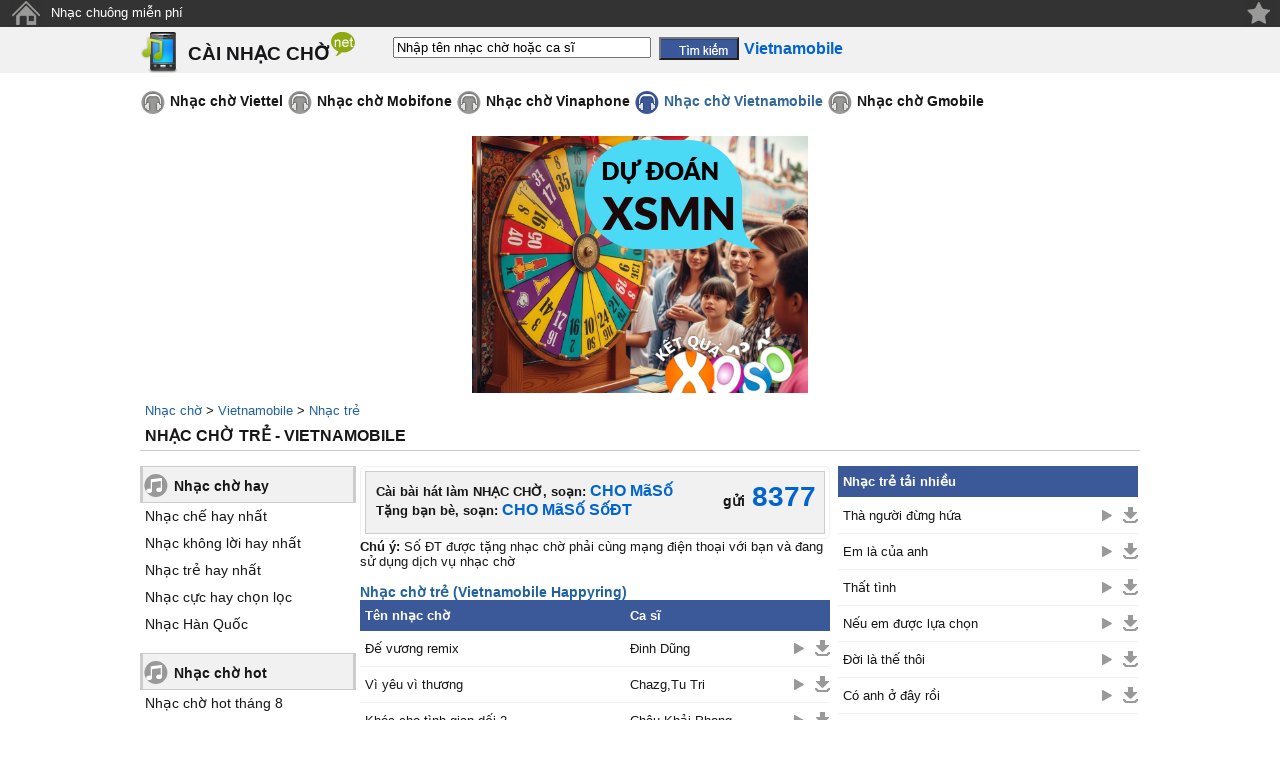

--- FILE ---
content_type: text/html;charset=UTF-8
request_url: https://cainhaccho.net/vietnamobile/nhac-cho-tre/
body_size: 8030
content:
<!DOCTYPE HTML PUBLIC "-//W3C//DTD HTML 4.01 Transitional//EN" "http://www.w3.org/TR/html4/loose.dtd">
<html>
<head>
<meta http-equiv="Content-Type" content="text/html; charset=utf-8">
<title>Nhạc chờ trẻ- Vietnamobile| nghe, tải, mã số cài đặt</title>
<meta name="description" content="Nghe online (mp3), tìm mã số, tải/ cài đặt Nhạc chờ trẻ- mạng Vietnamobile Happyring.">
<meta name="keywords" content="Nhạc chờ trẻ- Vietnamobile| nghe, tải, mã số cài đặt, danh sach nhac cho, bai hat nhac cho">
<link href="//s.xskt.com.vn/css/music/cnc-net-10.css" rel="stylesheet" type="text/css">
<meta http-equiv="content-language" content="vi"><link rel="next" href="/vietnamobile/nhac-cho-tre/page2">
<meta name="robots" content="index,follow">
<meta content="True" name="HandheldFriendly">
<meta name="viewport" content="width=device-width,initial-scale=1.0,user-scalable=1"><link rel="canonical" href="https://cainhaccho.net/vietnamobile/nhac-cho-tre/">
<meta property="og:type" content="article">
<meta property="og:site_name" content="cainhaccho.net">
<meta property="og:title" content="Nhạc chờ trẻ- Vietnamobile| nghe, tải, mã số cài đặt">
<meta property="og:url" content="https://cainhaccho.net/vietnamobile/nhac-cho-tre/">
<meta property="og:image" content="https://s.xskt.com.vn/images/tainhaccho/Vietnamobile.png">
<meta property="og:description" content="Nghe online (mp3), tìm mã số, tải/ cài đặt Nhạc chờ trẻ- mạng Vietnamobile Happyring.">
<script type="application/ld+json">
{
"@context":"http://schema.org",
"@type":"WebPage",
"url":"https://cainhaccho.net/vietnamobile/nhac-cho-tre/",
"name":"Nhạc chờ trẻ- Vietnamobile| nghe, tải, mã số cài đặt",
"description":"Nghe online (mp3), tìm mã số, tải/ cài đặt Nhạc chờ trẻ- mạng Vietnamobile Happyring.",
"creator":{
"@type":"Organization",
"url":"https://cainhaccho.net/",
"name":"cainhaccho.net"
}
}
</script>
<script type="application/ld+json">
{
"@context":"https://schema.org/",
"@type":"BreadcrumbList",
"itemListElement":[{
"@type":"ListItem",
"position":1,
"name":"cainhaccho.net",
"item":"https://cainhaccho.net/"
},{
"@type":"ListItem",
"position":2,
"name":"Vietnamobile",
"item":"https://cainhaccho.net/vietnamobile/"
},{
"@type":"ListItem",
"position":3,
"name":"Nhạc trẻ",
"item":"https://cainhaccho.net/vietnamobile/nhac-cho-tre/"
}]
}
</script>
</head>
<body>
<div class="top">
<a title="Trang chủ" style="margin-top:0;" class="top-home" href="/">&nbsp;</a>
<a href="https://nhacchuongmienphi.com/" target="_blank">Nhạc chuông miễn phí</a>
<div class="top-end"></div>
<span class="right"></span>
</div>
<div class="top2" align="center">
<a href="#" class="btnclick"></a><div class="cfull" align="center">
<div class="top2-logo"><em><a style="margin-top:0" href="/">CÀI NHẠC CHỜ</a></em></div>
<form action="/vietnamobile/tim-kiem/">
<input type="text" name="keyword" id="keyword" onkeyup="itsearch(event)" autocomplete="off"
value="Nhập tên nhạc chờ hoặc ca sĩ"
onfocus="if('Nhập tên nhạc chờ hoặc ca sĩ'==this.value){this.value=''}"
onblur="hideInstance();if(''==this.value){this.value='Nhập tên nhạc chờ hoặc ca sĩ'}">
<input type="hidden" id="provider" value="/vietnamobile/">
<input type="submit" value="" class="top2-search"><b class="cuphap">Vietnamobile</b>
</form></div>
</div>
<div class="clear"></div>
<div id="menunavR">
<div id="menuRes">
<ul>
<li><a href="/vietnamobile/nhac-cho-hot/">Mới nhất</a></li>
<li><a href="/vietnamobile/nhac-cho-hot-nhat-thang/">Tải nhiều nhất</a></li>
</ul>
</div>
</div>
<div id="menu" align="center">
<ul>
<li><a class="nmenu" href="/viettel/">Nhạc chờ Viettel</a></li>
<li><a class="nmenu" href="/mobifone/">Nhạc chờ Mobifone</a></li>
<li><a class="nmenu" href="/vinaphone/">Nhạc chờ Vinaphone</a></li>
<li><a class="smenu" href="/vietnamobile/">Nhạc chờ Vietnamobile</a></li>
<li><a class="nmenu" href="/gmobile/">Nhạc chờ Gmobile</a></li>
</ul>
</div><div class="clear5">&nbsp;</div>
<div style="width:100%;text-align:center;margin:auto" id="bnc0">
<script async src="//pagead2.googlesyndication.com/pagead/js/adsbygoogle.js"></script>
<!-- A- xskt 320x100 -->
<ins data-full-width-responsive="true" class="adsbygoogle"
style="display:inline-block;width:320px;height:100px"
data-ad-client="ca-pub-2988304919300319"
data-ad-slot="3544597619"></ins>
<script>
(adsbygoogle=window.adsbygoogle||[]).push({});
</script></div><div class="clear5">&nbsp;</div>
<div id="brdcrmb" align="center"><div class="cfull">
<a href="/">Nhạc chờ</a> &gt;
<a href="/vietnamobile/">Vietnamobile</a> &gt;
<a href="/vietnamobile/nhac-cho-tre/">Nhạc trẻ</a>
<br><h1>NHẠC CHỜ TRẺ - VIETNAMOBILE</h1>
</div></div>
<span class="nl">&nbsp;</span><br>
<div id="main" align="center">
<div class="clear"></div>
<div id="left-box">
<div class="leftmn-title">
<div class="leftmn-icon"></div>
<a class="leftmn-top" href="/vietnamobile/nhac-cho-hay/">Nhạc chờ hay</a>
</div>
<ul>
<li><a href="/vietnamobile/nhac-cho-che-hay-nhat/">Nhạc chế hay nhất</a></li>
<li><a href="/vietnamobile/nhac-cho-khong-loi-hay-nhat/">Nhạc không lời hay nhất</a></li>
<li><a href="/vietnamobile/nhac-cho-tre-hay-nhat/">Nhạc trẻ hay nhất</a></li>
<li><a href="/vietnamobile/nhac-cho-cuc-hay-chon-loc/">Nhạc cực hay chọn lọc</a></li>
<li><a href="/vietnamobile/nhac-cho-han-quoc/">Nhạc Hàn Quốc</a></li>
</ul>
<div class="leftmn-bottom">&nbsp;</div>
<div class="leftmn-title">
<div class="leftmn-icon"></div>
<a class="leftmn-top" href="/vietnamobile/nhac-cho-hot/">Nhạc chờ hot</a>
</div>
<ul>
<li><a href="/vietnamobile/nhac-cho-hot-thang-8/">Nhạc chờ hot tháng 8</a></li>
<li><a href="/vietnamobile/nhac-cho-tre-hot-nhat/">Nhạc trẻ hot nhất</a></li>
<li><a href="/vietnamobile/nhac-cho-hot-chon-loc/">Nhạc hot chọn lọc</a></li>
<li><a href="/vietnamobile/nhac-cho-hot-nhat-hien-nay/">Nhạc chờ Hot nhất hiện nay</a></li>
<li><a href="/vietnamobile/nhac-cho-hot-nhat-tuan/">Nhạc chờ Hot nhất tuần</a></li>
<li><a href="/vietnamobile/nhac-cho-hot-nhat-thang/">Nhạc chờ Hot nhất tháng</a></li>
<li><a href="/vietnamobile/nhac-cho-hot-thang-9/">Nhạc chờ hot tháng 9</a><img src="//s.xskt.com.vn/images/hinhnen/cate/hot.gif" width="20" height="16" alt="[hot]"></li>
</ul>
<div class="leftmn-bottom">&nbsp;</div>
<div class="leftmn-title">
<div class="leftmn-icon"></div>
<a class="leftmn-top" href="/vietnamobile/nhac-cho-doc/">Nhạc chờ độc</a>
</div>
<ul>
<li><a href="/vietnamobile/nhac-cho-vip/">Nhạc VIP</a></li>
<li><a href="/vietnamobile/nhac-cho-kinh-di-ma/">Nhạc kinh dị - ma</a></li>
<li><a href="/vietnamobile/nhac-cho-dai-ca/">Nhạc cho đại ca</a></li>
<li><a href="/vietnamobile/nhac-cho-chong-yeu/">Nhạc cho chồng yêu</a></li>
<li><a href="/vietnamobile/nhac-cho-vo-yeu/">Nhạc cho vợ yêu</a></li>
<li><a href="/vietnamobile/nhac-cho-remix/">Nhạc remix</a></li>
<li><a href="/vietnamobile/nhac-cho-che/">Nhạc chế</a></li>
<li><a href="/vietnamobile/nhac-cho-cuoi/">Nhạc chờ cười</a></li>
<li><a href="/vietnamobile/nhac-cho-vui/">Nhạc chờ vui</a></li>
<li><a href="/vietnamobile/nhac-cho-hai-huoc/">Nhạc chờ hài hước</a><img src="//s.xskt.com.vn/images/hinhnen/cate/hot.gif" width="20" height="16" alt="[hot]"></li>
<li><a href="/vietnamobile/nhac-cho-doc-dao/">Nhạc độc đáo</a></li>
<li><a href="/vietnamobile/nhac-cho-rap/">Nhạc RAP</a></li>
<li><a href="/vietnamobile/nhac-cho-12-cung-hoang-dao/">Nhạc chờ 12 cung hoàng đạo</a></li>
</ul>
<div class="leftmn-bottom">&nbsp;</div>
<div class="leftmn-title">
<div class="leftmn-icon"></div>
<a class="leftmn-top" href="/vietnamobile/nhac-cho-dac-biet/">Nhạc chờ đặc biệt</a>
</div>
<ul>
<li><a href="/vietnamobile/nhac-cho-phat/">Nhạc Phật</a><img src="//s.xskt.com.vn/images/hinhnen/cate/hot.gif" width="20" height="16" alt="[hot]"></li>
<li><a href="/vietnamobile/nhac-cho-thien-chua-giao/">Nhạc Thiên Chúa giáo</a></li>
<li><a href="/vietnamobile/nhac-cho-game/">Nhạc game</a></li>
<li><a href="/vietnamobile/nhac-cho-quang-cao/">Nhạc quảng cáo</a></li>
<li><a href="/vietnamobile/nhac-cho-ba-bau/">Nhạc bà bầu</a></li>
<li><a href="/vietnamobile/nhac-cho-tre-em/">Nhạc trẻ em</a></li>
<li><a href="/vietnamobile/nhac-cho-trinh-cong-son/">Nhạc Trịnh Công Sơn</a></li>
<li><a href="/vietnamobile/nhac-cho-the-thao/">Nhạc thể thao</a></li>
<li><a href="/vietnamobile/nhac-cho-am-thanh-cuoc-song/">Âm thanh cuộc sống</a></li>
</ul>
<div class="leftmn-bottom">&nbsp;</div>
<div class="leftmn-title">
<div class="leftmn-icon"></div>
<a class="leftmn-top" href="/vietnamobile/nhac-cho-mp3/">Nhạc chờ mp3</a>
</div>
<ul>
<li><a href="/vietnamobile/nhac-cho-dan-ca-cheo-cai-luong/">Dân ca-chèo-cải lương</a></li>
<li><a href="/vietnamobile/nhac-cho-vang/">Nhạc vàng</a></li>
<li><a href="/vietnamobile/nhac-cho-viet/">Nhạc Việt</a></li>
<li><a href="/vietnamobile/nhac-cho-huong-ve-bien-dong/">Nhạc hướng về biển Đông</a></li>
<li><a href="/vietnamobile/nhac-cho-quoc-te/">Nhạc quốc tế</a></li>
<li><a href="/vietnamobile/nhac-cho-love-song/">Love song</a></li>
<li><a href="/vietnamobile/nhac-cho-khong-loi-co-dien/">Nhạc không lời - cổ điển</a></li>
<li><a href="/vietnamobile/nhac-cho-cach-mang-nhac-do/">Nhạc cách mạng - nhạc đỏ</a></li>
<li><a href="/vietnamobile/nhac-cho-thieu-nhi/">Nhạc thiếu nhi</a><img src="//s.xskt.com.vn/images/hinhnen/cate/hot.gif" width="20" height="16" alt="[hot]"></li>
<li><a href="/vietnamobile/nhac-cho-tru-tinh/">Nhạc trữ tình</a></li>
<li><a href="/vietnamobile/nhac-cho-viet-nam-idol/">Việt Nam Idol</a></li>
<li><a class="scate" href="/vietnamobile/nhac-cho-tre/">Nhạc trẻ</a><img src="//s.xskt.com.vn/images/hinhnen/cate/hot.gif" width="20" height="16" alt="[hot]"></li>
<li><a href="/vietnamobile/nhac-cho-phim/">Nhạc chờ phim</a></li>
</ul>
<div class="leftmn-bottom">&nbsp;</div>
<div class="leftmn-title">
<div class="leftmn-icon"></div>
<a class="leftmn-top" href="/vietnamobile/nhac-cho-dien-thoai/">Nhạc chờ điện thoại</a>
</div>
<ul>
<li><a href="/vietnamobile/nhac-cho-don-am-da-am/">Đơn âm - đa âm</a></li>
<li><a href="/vietnamobile/nhac-cho-moi-nghe-dien-thoai/">Mời nghe điện thoại</a></li>
<li><a href="/vietnamobile/nhac-cho-dai-ca-nghe-dien-thoai/">Đại ca nghe điện thoại</a></li>
<li><a href="/vietnamobile/nhac-cho-tin-nhan-sms/">Nhạc tin nhắn - sms</a></li>
<li><a href="/vietnamobile/nhac-cho-dt-nokia/">Nhạc đt nokia</a></li>
</ul>
<div class="leftmn-bottom">&nbsp;</div>
<div class="leftmn-title">
<div class="leftmn-icon"></div>
<a class="leftmn-top" href="/vietnamobile/nhac-cho-theo-ngay-le/">Nhạc chờ Theo ngày lễ</a>
</div>
<ul>
<li><a href="/vietnamobile/nhac-cho-giang-sinh-noel-25-12/">Giáng sinh - noel 25-12</a></li>
<li><a href="/vietnamobile/nhac-cho-nha-giao-viet-nam-20-11/">Nhà giáo Việt Nam 20-11</a></li>
<li><a href="/vietnamobile/nhac-cho-phu-nu-vn-20-10/">Phụ nữ VN 20-10</a></li>
<li><a href="/vietnamobile/nhac-cho-halloween-31-10/">Halloween 31-10</a></li>
<li><a href="/vietnamobile/nhac-cho-trung-thu-15-8/">Trung thu 15-8</a><img src="//s.xskt.com.vn/images/hinhnen/cate/hot.gif" width="20" height="16" alt="[hot]"></li>
<li><a href="/vietnamobile/nhac-cho-quoc-te-thieu-nhi-1-6/">Quốc tế thiếu nhi 1-6</a></li>
<li><a href="/vietnamobile/nhac-cho-ca-thang-tu-1-4/">Cá tháng tư 1-4</a></li>
<li><a href="/vietnamobile/nhac-cho-qt-phu-nu-8-3/">QT phụ nữ 8-3</a></li>
<li><a href="/vietnamobile/nhac-cho-valentine-14-2/">Valentine 14-2</a></li>
<li><a href="/vietnamobile/nhac-cho-mua-xuan/">Nhạc chờ mùa xuân</a></li>
<li><a href="/vietnamobile/nhac-cho-dam-cuoi/">Nhạc đám cưới</a></li>
<li><a href="/vietnamobile/nhac-cho-vui-don-tet/">Nhạc vui đón tết</a></li>
<li><a href="/vietnamobile/nhac-cho-tet-nam-moi/">Tết - năm mới</a></li>
<li><a href="/vietnamobile/nhac-cho-mung-sinh-nhat/">Mừng sinh nhật</a><img src="//s.xskt.com.vn/images/hinhnen/cate/hot.gif" width="20" height="16" alt="[hot]"></li>
</ul>
<div class="leftmn-bottom">&nbsp;</div>
<br>
</div>
<div id="center-box">
<div class="box1">
<div class="box-left"></div>
<div class="box-center1">
<div class="left">Cài bài hát làm NHẠC CHỜ, soạn: <span class="cuphap">CHO MãSố</span><br>
Tặng bạn bè, soạn: <span class="cuphap">CHO MãSố SốĐT</span></div>
<div class="right" style="vertical-align:middle;">
<b class="send">gửi</b> <span class="cuphap-b">8377</span>
</div>
</div>
<div class="box-right"></div>
</div><b>Chú ý:</b> Số ĐT được tặng nhạc chờ phải cùng mạng điện thoại với bạn và đang sử dụng dịch vụ nhạc chờ<br>
<br>
<h2 class="center-h2">Nhạc chờ trẻ (Vietnamobile Happyring)</h2>
<table class="list" cellpadding="0" cellspacing="0">
<tr>
<th style="width:290px;">Tên nhạc chờ</th>
<th style="width:120px;">Ca sĩ</th>
<th style="width:75px;">&nbsp;</th>
</tr>
<tr><td><a href="/vietnamobile/ca-si-dinh-dung/de-vuong-remix.102787.htm">Đế vương remix</a></td><td><a href="/vietnamobile/ca-si-dinh-dung/" title="Nhạc chờ Đinh Dũng">Đinh Dũng</a></td><td><a href="//static.tainhaccho.vn/music/vnmobile/102787/download" class="idownload" target="_blank" title="Tải về">&nbsp;</a><a href="/vietnamobile/ca-si-dinh-dung/de-vuong-remix.102787.htm#play" class="iplay">&nbsp;</a></td></tr>
<tr><td colspan="3" class="list-separator" style="height:1px;">&nbsp;</td></tr><tr><td><a href="/vietnamobile/ca-si-chazg-tu-tri/vi-yeu-vi-thuong.389564.htm">Vì yêu vì thương</a></td><td><a href="/vietnamobile/ca-si-chazg-tu-tri/" title="Nhạc chờ Chazg,Tu Tri">Chazg,Tu Tri</a></td><td><a href="//static.tainhaccho.vn/music/vnmobile/389564/download" class="idownload" target="_blank" title="Tải về">&nbsp;</a><a href="/vietnamobile/ca-si-chazg-tu-tri/vi-yeu-vi-thuong.389564.htm#play" class="iplay">&nbsp;</a></td></tr>
<tr><td colspan="3" class="list-separator" style="height:1px;">&nbsp;</td></tr><tr><td><a href="/vietnamobile/ca-si-chau-khai-phong/khoc-cho-tinh-gian-doi-2.389358.htm">Khóc cho tình gian dối 2</a></td><td><a href="/vietnamobile/ca-si-chau-khai-phong/" title="Nhạc chờ Châu Khải Phong">Châu Khải Phong</a></td><td><a href="//static.tainhaccho.vn/music/vnmobile/389358/download" class="idownload" target="_blank" title="Tải về">&nbsp;</a><a href="/vietnamobile/ca-si-chau-khai-phong/khoc-cho-tinh-gian-doi-2.389358.htm#play" class="iplay">&nbsp;</a></td></tr>
<tr><td colspan="3" class="list-separator" style="height:1px;">&nbsp;</td></tr><tr><td><a href="/vietnamobile/ca-si-chau-khai-phong/khoc-cho-tinh-gian-doi.389356.htm">Khóc cho tình gian dối</a></td><td><a href="/vietnamobile/ca-si-chau-khai-phong/" title="Nhạc chờ Châu Khải Phong">Châu Khải Phong</a></td><td><a href="//static.tainhaccho.vn/music/vnmobile/389356/download" class="idownload" target="_blank" title="Tải về">&nbsp;</a><a href="/vietnamobile/ca-si-chau-khai-phong/khoc-cho-tinh-gian-doi.389356.htm#play" class="iplay">&nbsp;</a></td></tr>
<tr><td colspan="3" class="list-separator" style="height:1px;">&nbsp;</td></tr><tr><td><a href="/vietnamobile/ca-si-tay-giang/khong-tran-trong-nguoi-thuong.57340.htm">Không trân trọng người thương</a></td><td><a href="/vietnamobile/ca-si-tay-giang/" title="Nhạc chờ Tây Giang">Tây Giang</a></td><td><a href="//static.tainhaccho.vn/music/vnmobile/57340/download" class="idownload" target="_blank" title="Tải về">&nbsp;</a><a href="/vietnamobile/ca-si-tay-giang/khong-tran-trong-nguoi-thuong.57340.htm#play" class="iplay">&nbsp;</a></td></tr>
<tr><td colspan="3" class="list-separator" style="height:1px;">&nbsp;</td></tr><tr><td><a href="/vietnamobile/ca-si-linh-rv/khoc-bang-nu-cuoi-part-2.73932.htm">Khóc bằng nụ cười part 2</a></td><td><a href="/vietnamobile/ca-si-linh-rv/" title="Nhạc chờ Linh RV">Linh RV</a></td><td><a href="//static.tainhaccho.vn/music/vnmobile/73932/download" class="idownload" target="_blank" title="Tải về">&nbsp;</a><a href="/vietnamobile/ca-si-linh-rv/khoc-bang-nu-cuoi-part-2.73932.htm#play" class="iplay">&nbsp;</a></td></tr>
<tr><td colspan="3" class="list-separator" style="height:1px;">&nbsp;</td></tr><tr><td><a href="/vietnamobile/ca-si-khanh-minh/dam-me-1.101283.htm">Đam mê 1</a></td><td><a href="/vietnamobile/ca-si-khanh-minh/" title="Nhạc chờ Khánh Minh">Khánh Minh</a></td><td><a href="//static.tainhaccho.vn/music/vnmobile/101283/download" class="idownload" target="_blank" title="Tải về">&nbsp;</a><a href="/vietnamobile/ca-si-khanh-minh/dam-me-1.101283.htm#play" class="iplay">&nbsp;</a></td></tr>
<tr><td colspan="3" class="list-separator" style="height:1px;">&nbsp;</td></tr><tr><td><a href="/vietnamobile/ca-si-lynk-lee-duc-kaishi/tung-ngay-nho.16684.htm">Từng ngày nhớ</a></td><td><a href="/vietnamobile/ca-si-lynk-lee-duc-kaishi/" title="Nhạc chờ Lynk Lee,Đức Kaishi">Lynk Lee,Đức Kaishi</a></td><td><a href="//static.tainhaccho.vn/music/vnmobile/16684/download" class="idownload" target="_blank" title="Tải về">&nbsp;</a><a href="/vietnamobile/ca-si-lynk-lee-duc-kaishi/tung-ngay-nho.16684.htm#play" class="iplay">&nbsp;</a></td></tr>
<tr><td colspan="3" class="list-separator" style="height:1px;">&nbsp;</td></tr><tr><td><a href="/vietnamobile/ca-si-mario-band/anh-khong-biet-tha-thinh-dau.100548.htm">Anh không biết thả thính đâu</a></td><td><a href="/vietnamobile/ca-si-mario-band/" title="Nhạc chờ Mario Band">Mario Band</a></td><td><a href="//static.tainhaccho.vn/music/vnmobile/100548/download" class="idownload" target="_blank" title="Tải về">&nbsp;</a><a href="/vietnamobile/ca-si-mario-band/anh-khong-biet-tha-thinh-dau.100548.htm#play" class="iplay">&nbsp;</a></td></tr>
<tr><td colspan="3" class="list-separator" style="height:1px;">&nbsp;</td></tr><tr><td><a href="/vietnamobile/ca-si-duy-khiem-ngo/ngan-nam.101095.htm">Ngàn năm</a></td><td><a href="/vietnamobile/ca-si-duy-khiem-ngo/" title="Nhạc chờ Duy Khiêm Ngố">Duy Khiêm Ngố</a></td><td><a href="//static.tainhaccho.vn/music/vnmobile/101095/download" class="idownload" target="_blank" title="Tải về">&nbsp;</a><a href="/vietnamobile/ca-si-duy-khiem-ngo/ngan-nam.101095.htm#play" class="iplay">&nbsp;</a></td></tr>
<tr><td colspan="3" class="list-separator" style="height:1px;">&nbsp;</td></tr><tr><td><a href="/vietnamobile/ca-si-tratraicay/do-la-lan-cuoi-cung-minh-gap.99886.htm">Đó là lần cuối cùng mình gặp</a></td><td><a href="/vietnamobile/ca-si-tratraicay/" title="Nhạc chờ TraTraiCay">TraTraiCay</a></td><td><a href="//static.tainhaccho.vn/music/vnmobile/99886/download" class="idownload" target="_blank" title="Tải về">&nbsp;</a><a href="/vietnamobile/ca-si-tratraicay/do-la-lan-cuoi-cung-minh-gap.99886.htm#play" class="iplay">&nbsp;</a></td></tr>
<tr><td colspan="3" class="list-separator" style="height:1px;">&nbsp;</td></tr><tr><td><a href="/vietnamobile/ca-si-phuong-anh/hien-ngang-don-tet.99957.htm">Hiên ngang đón tết</a></td><td><a href="/vietnamobile/ca-si-phuong-anh/" title="Nhạc chờ Phương Anh">Phương Anh</a></td><td><a href="//static.tainhaccho.vn/music/vnmobile/99957/download" class="idownload" target="_blank" title="Tải về">&nbsp;</a><a href="/vietnamobile/ca-si-phuong-anh/hien-ngang-don-tet.99957.htm#play" class="iplay">&nbsp;</a></td></tr>
<tr><td colspan="3" class="list-separator" style="height:1px;">&nbsp;</td></tr><tr><td><a href="/vietnamobile/ca-si-kaisoul/gioi-han-ben-em.99760.htm">Giới hạn bên em</a></td><td><a href="/vietnamobile/ca-si-kaisoul/" title="Nhạc chờ Kaisoul">Kaisoul</a></td><td><a href="//static.tainhaccho.vn/music/vnmobile/99760/download" class="idownload" target="_blank" title="Tải về">&nbsp;</a><a href="/vietnamobile/ca-si-kaisoul/gioi-han-ben-em.99760.htm#play" class="iplay">&nbsp;</a></td></tr>
<tr><td colspan="3" class="list-separator" style="height:1px;">&nbsp;</td></tr><tr><td><a href="/vietnamobile/ca-si-bao-anh/anh-muon-em-song-sao-1.99847.htm">Anh muốn em sống sao 1</a></td><td><a href="/vietnamobile/ca-si-bao-anh/" title="Nhạc chờ Bảo Anh">Bảo Anh</a></td><td><a href="//static.tainhaccho.vn/music/vnmobile/99847/download" class="idownload" target="_blank" title="Tải về">&nbsp;</a><a href="/vietnamobile/ca-si-bao-anh/anh-muon-em-song-sao-1.99847.htm#play" class="iplay">&nbsp;</a></td></tr>
<tr><td colspan="3" class="list-separator" style="height:1px;">&nbsp;</td></tr><tr><td><a href="/vietnamobile/ca-si-nguyen-vu/mong-thuy-tinh-1.99701.htm">Mộng thuỷ tinh 1</a></td><td><a href="/vietnamobile/ca-si-nguyen-vu/" title="Nhạc chờ Nguyên Vũ">Nguyên Vũ</a></td><td><a href="//static.tainhaccho.vn/music/vnmobile/99701/download" class="idownload" target="_blank" title="Tải về">&nbsp;</a><a href="/vietnamobile/ca-si-nguyen-vu/mong-thuy-tinh-1.99701.htm#play" class="iplay">&nbsp;</a></td></tr>
<tr><td colspan="3" class="list-separator" style="height:1px;">&nbsp;</td></tr><tr><td><a href="/vietnamobile/ca-si-kaisoul/gioi-han-ben-em-1.99759.htm">Giới hạn bên em 1</a></td><td><a href="/vietnamobile/ca-si-kaisoul/" title="Nhạc chờ Kaisoul">Kaisoul</a></td><td><a href="//static.tainhaccho.vn/music/vnmobile/99759/download" class="idownload" target="_blank" title="Tải về">&nbsp;</a><a href="/vietnamobile/ca-si-kaisoul/gioi-han-ben-em-1.99759.htm#play" class="iplay">&nbsp;</a></td></tr>
<tr><td colspan="3" class="list-separator" style="height:1px;">&nbsp;</td></tr><tr><td><a href="/vietnamobile/ca-si-nhu-viet-dunghoangpham/co-em-day-remix.98855.htm">Có em đây remix</a></td><td><a href="/vietnamobile/ca-si-nhu-viet-dunghoangpham/" title="Nhạc chờ Như Việt,Dunghoangpham">Như Việt,Dunghoangpham</a></td><td><a href="//static.tainhaccho.vn/music/vnmobile/98855/download" class="idownload" target="_blank" title="Tải về">&nbsp;</a><a href="/vietnamobile/ca-si-nhu-viet-dunghoangpham/co-em-day-remix.98855.htm#play" class="iplay">&nbsp;</a></td></tr>
<tr><td colspan="3" class="list-separator" style="height:1px;">&nbsp;</td></tr><tr><td><a href="/vietnamobile/ca-si-ducloi/ai-kia.99283.htm">Ai kia</a></td><td><a href="/vietnamobile/ca-si-ducloi/" title="Nhạc chờ DucLoi">DucLoi</a></td><td><a href="//static.tainhaccho.vn/music/vnmobile/99283/download" class="idownload" target="_blank" title="Tải về">&nbsp;</a><a href="/vietnamobile/ca-si-ducloi/ai-kia.99283.htm#play" class="iplay">&nbsp;</a></td></tr>
<tr><td colspan="3" class="list-separator" style="height:1px;">&nbsp;</td></tr><tr><td><a href="/vietnamobile/ca-si-mc-wiz/angel.98592.htm">Angel</a></td><td><a href="/vietnamobile/ca-si-mc-wiz/" title="Nhạc chờ Mc Wiz">Mc Wiz</a></td><td><a href="//static.tainhaccho.vn/music/vnmobile/98592/download" class="idownload" target="_blank" title="Tải về">&nbsp;</a><a href="/vietnamobile/ca-si-mc-wiz/angel.98592.htm#play" class="iplay">&nbsp;</a></td></tr>
<tr><td colspan="3" class="list-separator" style="height:1px;">&nbsp;</td></tr><tr><td><a href="/vietnamobile/ca-si-nhu-viet-dunghoangpham/co-em-day-remix-1.98854.htm">Có em đây remix 1</a></td><td><a href="/vietnamobile/ca-si-nhu-viet-dunghoangpham/" title="Nhạc chờ Như Việt,Dunghoangpham">Như Việt,Dunghoangpham</a></td><td><a href="//static.tainhaccho.vn/music/vnmobile/98854/download" class="idownload" target="_blank" title="Tải về">&nbsp;</a><a href="/vietnamobile/ca-si-nhu-viet-dunghoangpham/co-em-day-remix-1.98854.htm#play" class="iplay">&nbsp;</a></td></tr>
<tr><td colspan="3" class="list-separator" style="height:1px;">&nbsp;</td></tr><tr><td><a href="/vietnamobile/ca-si-dc-tam/vi-ai-vi-sao.96603.htm">Vì ai vì sao</a></td><td><a href="/vietnamobile/ca-si-dc-tam/" title="Nhạc chờ DC Tâm">DC Tâm</a></td><td><a href="//static.tainhaccho.vn/music/vnmobile/96603/download" class="idownload" target="_blank" title="Tải về">&nbsp;</a><a href="/vietnamobile/ca-si-dc-tam/vi-ai-vi-sao.96603.htm#play" class="iplay">&nbsp;</a></td></tr>
<tr><td colspan="3" class="list-separator" style="height:1px;">&nbsp;</td></tr><tr><td><a href="/vietnamobile/ca-si-nhat-vu-pham-ni/toi-cho-em.98103.htm">Tội cho em</a></td><td><a href="/vietnamobile/ca-si-nhat-vu-pham-ni/" title="Nhạc chờ Nhất Vũ,Pham Ni">Nhất Vũ,Pham Ni</a></td><td><a href="//static.tainhaccho.vn/music/vnmobile/98103/download" class="idownload" target="_blank" title="Tải về">&nbsp;</a><a href="/vietnamobile/ca-si-nhat-vu-pham-ni/toi-cho-em.98103.htm#play" class="iplay">&nbsp;</a></td></tr>
<tr><td colspan="3" class="list-separator" style="height:1px;">&nbsp;</td></tr><tr><td><a href="/vietnamobile/ca-si-nguyen-phi-hung/nao-biet-nao-hay-1.95953.htm">Nào biết nào hay 1</a></td><td><a href="/vietnamobile/ca-si-nguyen-phi-hung/" title="Nhạc chờ Nguyễn Phi Hùng">Nguyễn Phi Hùng</a></td><td><a href="//static.tainhaccho.vn/music/vnmobile/95953/download" class="idownload" target="_blank" title="Tải về">&nbsp;</a><a href="/vietnamobile/ca-si-nguyen-phi-hung/nao-biet-nao-hay-1.95953.htm#play" class="iplay">&nbsp;</a></td></tr>
<tr><td colspan="3" class="list-separator" style="height:1px;">&nbsp;</td></tr><tr><td><a href="/vietnamobile/ca-si-dc-tam/tinh-van-am-tren-moi.96119.htm">Tình vẫn ấm trên môi</a></td><td><a href="/vietnamobile/ca-si-dc-tam/" title="Nhạc chờ DC Tâm">DC Tâm</a></td><td><a href="//static.tainhaccho.vn/music/vnmobile/96119/download" class="idownload" target="_blank" title="Tải về">&nbsp;</a><a href="/vietnamobile/ca-si-dc-tam/tinh-van-am-tren-moi.96119.htm#play" class="iplay">&nbsp;</a></td></tr>
<tr><td colspan="3" class="list-separator" style="height:1px;">&nbsp;</td></tr><tr><td><a href="/vietnamobile/ca-si-dinh-dai-vu/nguoi-quan-tam-em-nhat-remix.94313.htm">Người quan tâm em nhất remix</a></td><td><a href="/vietnamobile/ca-si-dinh-dai-vu/" title="Nhạc chờ Đinh Đại Vũ">Đinh Đại Vũ</a></td><td><a href="//static.tainhaccho.vn/music/vnmobile/94313/download" class="idownload" target="_blank" title="Tải về">&nbsp;</a><a href="/vietnamobile/ca-si-dinh-dai-vu/nguoi-quan-tam-em-nhat-remix.94313.htm#play" class="iplay">&nbsp;</a></td></tr>
<tr><td colspan="3" class="list-separator" style="height:1px;">&nbsp;</td></tr><tr><td><a href="/vietnamobile/ca-si-luong-gia-huy/tinh-chung-doi-remix-2.388539.htm">Tình chung đôi remix 2</a></td><td><a href="/vietnamobile/ca-si-luong-gia-huy/" title="Nhạc chờ Lương Gia Huy">Lương Gia Huy</a></td><td><a href="//static.tainhaccho.vn/music/vnmobile/388539/download" class="idownload" target="_blank" title="Tải về">&nbsp;</a><a href="/vietnamobile/ca-si-luong-gia-huy/tinh-chung-doi-remix-2.388539.htm#play" class="iplay">&nbsp;</a></td></tr>
<tr><td colspan="3" class="list-separator" style="height:1px;">&nbsp;</td></tr><tr><td><a href="/vietnamobile/ca-si-tran-thanh/khong-cam-xuc-1.86300.htm">Không cảm xúc 1</a></td><td><a href="/vietnamobile/ca-si-tran-thanh/" title="Nhạc chờ Trấn Thành">Trấn Thành</a></td><td><a href="//static.tainhaccho.vn/music/vnmobile/86300/download" class="idownload" target="_blank" title="Tải về">&nbsp;</a><a href="/vietnamobile/ca-si-tran-thanh/khong-cam-xuc-1.86300.htm#play" class="iplay">&nbsp;</a></td></tr>
<tr><td colspan="3" class="list-separator" style="height:1px;">&nbsp;</td></tr><tr><td><a href="/vietnamobile/ca-si-nguyen-ha/no-nhau-loi-xin-loi.79585.htm">Nợ nhau lời xin lỗi</a></td><td><a href="/vietnamobile/ca-si-nguyen-ha/" title="Nhạc chờ Nguyễn Hà">Nguyễn Hà</a></td><td><a href="//static.tainhaccho.vn/music/vnmobile/79585/download" class="idownload" target="_blank" title="Tải về">&nbsp;</a><a href="/vietnamobile/ca-si-nguyen-ha/no-nhau-loi-xin-loi.79585.htm#play" class="iplay">&nbsp;</a></td></tr>
<tr><td colspan="3" class="list-separator" style="height:1px;">&nbsp;</td></tr><tr><td><a href="/vietnamobile/ca-si-bich-tuyet-mei-lip-b/nguoi-di-thi-cu-di.72021.htm">Người đi thì cứ đi</a></td><td><a href="/vietnamobile/ca-si-bich-tuyet-mei-lip-b/" title="Nhạc chờ Bich Tuyet,Mei Lip B">Bich Tuyet,Mei Lip B</a></td><td><a href="//static.tainhaccho.vn/music/vnmobile/72021/download" class="idownload" target="_blank" title="Tải về">&nbsp;</a><a href="/vietnamobile/ca-si-bich-tuyet-mei-lip-b/nguoi-di-thi-cu-di.72021.htm#play" class="iplay">&nbsp;</a></td></tr>
<tr><td colspan="3" class="list-separator" style="height:1px;">&nbsp;</td></tr><tr><td><a href="/vietnamobile/ca-si-ngoc-kayla/khi-em-la-con-gai.75577.htm">Khi em là con gái</a></td><td><a href="/vietnamobile/ca-si-ngoc-kayla/" title="Nhạc chờ Ngọc Kayla">Ngọc Kayla</a></td><td><a href="//static.tainhaccho.vn/music/vnmobile/75577/download" class="idownload" target="_blank" title="Tải về">&nbsp;</a><a href="/vietnamobile/ca-si-ngoc-kayla/khi-em-la-con-gai.75577.htm#play" class="iplay">&nbsp;</a></td></tr>
<tr><td colspan="3" class="list-separator" style="height:1px;">&nbsp;</td></tr><tr><td><a href="/vietnamobile/ca-si-nb3-hoai-bao/co-duyen-khong-no-remix.51675.htm">Có duyên không nợ remix</a></td><td><a href="/vietnamobile/ca-si-nb3-hoai-bao/" title="Nhạc chờ NB3 Hoài Bảo">NB3 Hoài Bảo</a></td><td><a href="//static.tainhaccho.vn/music/vnmobile/51675/download" class="idownload" target="_blank" title="Tải về">&nbsp;</a><a href="/vietnamobile/ca-si-nb3-hoai-bao/co-duyen-khong-no-remix.51675.htm#play" class="iplay">&nbsp;</a></td></tr>
<tr><td colspan="3" class="list-separator" style="height:1px;">&nbsp;</td></tr><tr><td><a href="/vietnamobile/ca-si-ac-xuan-tai-duy-andy-mina-phan/sau-30.70926.htm">Sau 30</a></td><td><a href="/vietnamobile/ca-si-ac-xuan-tai-duy-andy-mina-phan/" title="Nhạc chờ AC Xuân Tài,Duy Andy,Mina Phan">AC Xuân Tài,Duy Andy,Mina Phan</a></td><td><a href="//static.tainhaccho.vn/music/vnmobile/70926/download" class="idownload" target="_blank" title="Tải về">&nbsp;</a><a href="/vietnamobile/ca-si-ac-xuan-tai-duy-andy-mina-phan/sau-30.70926.htm#play" class="iplay">&nbsp;</a></td></tr>
</table>
<div class="paging"><b>1</b> <a href="/vietnamobile/nhac-cho-tre/page2">2</a> <a href="/vietnamobile/nhac-cho-tre/page3">3</a> <a href="/vietnamobile/nhac-cho-tre/page4">4</a> <a href="/vietnamobile/nhac-cho-tre/page5">5</a> <a href="/vietnamobile/nhac-cho-tre/page6">6</a> <a href="/vietnamobile/nhac-cho-tre/page7">7</a> <a href="/vietnamobile/nhac-cho-tre/page8">...</a> <a href="/vietnamobile/nhac-cho-tre/page2">Tiếp</a> 
<input type="hidden" value="/vietnamobile/nhac-cho-tre/" id="purl">
</div>
<br><div class="clear5">&nbsp;</div>
<div style="width:100%;text-align:center;margin:auto">
<script async src="//pagead2.googlesyndication.com/pagead/js/adsbygoogle.js"></script>
<!-- Tainhaccho336x280 -->
<ins data-full-width-responsive="true" class="adsbygoogle"
style="display:inline-block;width:336px;height:280px"
data-ad-client="ca-pub-2988304919300319"
data-ad-slot="8056625213"></ins>
<script>
(adsbygoogle=window.adsbygoogle||[]).push({});
</script></div><div class="clear5">&nbsp;</div><br>
<div class="note"><h2 class="center-title"><b>HƯỚNG DẪN TẢI NHẠC CHỜ TRẺ</b></h2><ul><li><b>Để cài đặt một bài hát trong danh sách Nhạc chờ trẻ (Vietnamobile Happyring) làm nhạc chờ:</b> Bạn đưa chuột vào vị trí tên bài hát để xem hướng dẫn</li><li><b>Để nghe Nhạc chờ trẻ - Vietnamobile:</b> click vào tên bài hát hoặc nút play ở bên phải;</li><li><b>Tải Nhạc chờ trẻ Vietnamobile Happyring miễn phí về máy tính:</b> click vào nút tải (download) ở bên phải</li></ul><br>
<p><b>Từ khóa tìm kiếm:</b><br>Tải Nhạc chờ trẻ Vietnamobile Happyring miễn phí về điện thoại, máy tính;<br>Nghe Nhạc chờ trẻ Vietnamobile online; cài đặt Nhạc chờ trẻ Vietnamobile Happyring; mã số Nhạc chờ trẻ Happyring;<br>Tai Nhac cho tre Vietnamobile Happyring ve dien thoai, may tinh;<br>nghe Nhac cho tre Vietnamobile Happyring online; cai dat Nhac cho tre mang Vietnamobile Happyring; Nhac cho tre cua Vietnamobile Happyring; ma so Nhac cho tre mang Vietnamobile Happyring;</p><br>
Nhạc chờ trẻ hay nhất Vietnamobile, Nhac cho tre hot nhat- Happyring, Nhac cho tre doc nhat- Vietnamobile Happyring.<br></div>
<br><div class="clear5">&nbsp;</div>
<div style="width:100%;text-align:center;margin:auto">
<script async src="//pagead2.googlesyndication.com/pagead/js/adsbygoogle.js"></script>
<!-- Tainhaccho336x280 -->
<ins data-full-width-responsive="true" class="adsbygoogle"
style="display:inline-block;width:336px;height:280px"
data-ad-client="ca-pub-2988304919300319"
data-ad-slot="8056625213"></ins>
<script>
(adsbygoogle=window.adsbygoogle||[]).push({});
</script></div><div class="clear5">&nbsp;</div>
</div>
<div id="right-box">
<table class="list" cellpadding="0" cellspacing="0">
<tr>
<th colspan="2">Nhạc trẻ tải nhiều</th>
</tr>
<tr>
<td style="height:1px;font-size:1px;">&nbsp;</td>
<td style="height:1px;width:75px;font-size:1px;">&nbsp;</td>
</tr><tr><td><a href="/vietnamobile/ca-si-nhat-kim-anh/tha-nguoi-dung-hua.371396.htm" title="Thà người đừng hứa, ca sĩ: Nhật Kim Anh">Thà người đừng hứa</a></td><td align="right"><a href="//static.tainhaccho.vn/music/vnmobile/371396/download" class="idownload" target="_blank" title="Tải về">&nbsp;</a><a href="/vietnamobile/ca-si-nhat-kim-anh/tha-nguoi-dung-hua.371396.htm#play" class="iplay">&nbsp;</a></td></tr><tr><td colspan="3" class="list-separator" style="height:1px;">&nbsp;</td></tr><tr><td><a href="/vietnamobile/ca-si-ho-viet-trung-ho-quang-hieu/em-la-cua-anh.130181.htm" title="Em là của anh, ca sĩ: Hồ Việt Trung,Hồ Quang Hiếu">Em là của anh</a></td><td align="right"><a href="//static.tainhaccho.vn/music/vnmobile/130181/download" class="idownload" target="_blank" title="Tải về">&nbsp;</a><a href="/vietnamobile/ca-si-ho-viet-trung-ho-quang-hieu/em-la-cua-anh.130181.htm#play" class="iplay">&nbsp;</a></td></tr><tr><td colspan="3" class="list-separator" style="height:1px;">&nbsp;</td></tr><tr><td><a href="/vietnamobile/ca-si-trinh-dinh-quang/that-tinh.78077.htm" title="Thất tình, ca sĩ: Trịnh Đình Quang">Thất tình</a></td><td align="right"><a href="//static.tainhaccho.vn/music/vnmobile/78077/download" class="idownload" target="_blank" title="Tải về">&nbsp;</a><a href="/vietnamobile/ca-si-trinh-dinh-quang/that-tinh.78077.htm#play" class="iplay">&nbsp;</a></td></tr><tr><td colspan="3" class="list-separator" style="height:1px;">&nbsp;</td></tr><tr><td><a href="/vietnamobile/ca-si-le-quyen/neu-em-duoc-lua-chon.218822.htm" title="Nếu em được lựa chọn, ca sĩ: Lệ Quyên">Nếu em được lựa chọn</a></td><td align="right"><a href="//static.tainhaccho.vn/music/vnmobile/218822/download" class="idownload" target="_blank" title="Tải về">&nbsp;</a><a href="/vietnamobile/ca-si-le-quyen/neu-em-duoc-lua-chon.218822.htm#play" class="iplay">&nbsp;</a></td></tr><tr><td colspan="3" class="list-separator" style="height:1px;">&nbsp;</td></tr><tr><td><a href="/vietnamobile/ca-si-quach-beem/doi-la-the-thoi.84124.htm" title="Đời là thế thôi, ca sĩ: Quách Beem">Đời là thế thôi</a></td><td align="right"><a href="//static.tainhaccho.vn/music/vnmobile/84124/download" class="idownload" target="_blank" title="Tải về">&nbsp;</a><a href="/vietnamobile/ca-si-quach-beem/doi-la-the-thoi.84124.htm#play" class="iplay">&nbsp;</a></td></tr><tr><td colspan="3" class="list-separator" style="height:1px;">&nbsp;</td></tr><tr><td><a href="/vietnamobile/ca-si-anh-quan/co-anh-o-day-roi.314429.htm" title="Có anh ở đây rồi, ca sĩ: Anh Quân">Có anh ở đây rồi</a></td><td align="right"><a href="//static.tainhaccho.vn/music/vnmobile/314429/download" class="idownload" target="_blank" title="Tải về">&nbsp;</a><a href="/vietnamobile/ca-si-anh-quan/co-anh-o-day-roi.314429.htm#play" class="iplay">&nbsp;</a></td></tr><tr><td colspan="3" class="list-separator" style="height:1px;">&nbsp;</td></tr><tr><td><a href="/vietnamobile/ca-si-luong-bich-huu/dut-tung-doan-ruot.152928.htm" title="Đứt từng đoạn ruột, ca sĩ: Lương Bích Hữu">Đứt từng đoạn ruột</a></td><td align="right"><a href="//static.tainhaccho.vn/music/vnmobile/152928/download" class="idownload" target="_blank" title="Tải về">&nbsp;</a><a href="/vietnamobile/ca-si-luong-bich-huu/dut-tung-doan-ruot.152928.htm#play" class="iplay">&nbsp;</a></td></tr><tr><td colspan="3" class="list-separator" style="height:1px;">&nbsp;</td></tr><tr><td><a href="/vietnamobile/ca-si-bao-anh/anh-muon-em-song-sao-1.126818.htm" title="Anh muốn em sống sao 1, ca sĩ: Bảo Anh">Anh muốn em sống sao 1</a></td><td align="right"><a href="//static.tainhaccho.vn/music/vnmobile/126818/download" class="idownload" target="_blank" title="Tải về">&nbsp;</a><a href="/vietnamobile/ca-si-bao-anh/anh-muon-em-song-sao-1.126818.htm#play" class="iplay">&nbsp;</a></td></tr><tr><td colspan="3" class="list-separator" style="height:1px;">&nbsp;</td></tr><tr><td><a href="/vietnamobile/ca-si-kim-tieu-long/thua-mot-nguoi-dung.58158.htm" title="Thua Một Người Dưng, ca sĩ: Kim Tiểu Long">Thua Một Người Dưng</a></td><td align="right"><a href="//static.tainhaccho.vn/music/vnmobile/58158/download" class="idownload" target="_blank" title="Tải về">&nbsp;</a><a href="/vietnamobile/ca-si-kim-tieu-long/thua-mot-nguoi-dung.58158.htm#play" class="iplay">&nbsp;</a></td></tr><tr><td colspan="3" class="list-separator" style="height:1px;">&nbsp;</td></tr><tr><td><a href="/vietnamobile/ca-si-ho-quang-hieu/con-buom-xuan-2.169869.htm" title="Con bướm xuân 2, ca sĩ: Hồ Quang Hiếu">Con bướm xuân 2</a></td><td align="right"><a href="//static.tainhaccho.vn/music/vnmobile/169869/download" class="idownload" target="_blank" title="Tải về">&nbsp;</a><a href="/vietnamobile/ca-si-ho-quang-hieu/con-buom-xuan-2.169869.htm#play" class="iplay">&nbsp;</a></td></tr>
</table>
<table class="list" cellpadding="0" cellspacing="0">
<tr>
<th colspan="2">Nhạc chờ Vietnamobile hot nhất tháng</th>
</tr>
<tr>
<td style="height:1px;font-size:1px;">&nbsp;</td>
<td style="height:1px;width:75px;font-size:1px;">&nbsp;</td>
</tr>
</table>
<br><div class="clear5">&nbsp;</div>
<script async src="//pagead2.googlesyndication.com/pagead/js/adsbygoogle.js"></script>
<!-- tainhacchuong.org 300x600 -->
<ins data-full-width-responsive="true" class="adsbygoogle"
style="display:inline-block;width:300px;height:600px"
data-ad-client="ca-pub-2988304919300319"
data-ad-slot="5002067217"></ins>
<script>
(adsbygoogle=window.adsbygoogle||[]).push({});
</script>
<div class="clear5">&nbsp;</div><br>
<a href="https://plus.google.com/110910061007149561844/about" class="logo-ht" rel="author" target="_blank">&nbsp;</a><br>
</div>
</div><div id="dhtmltooltip" align=left style="border:1px solid;z-index:100;visibility:hidden;position:absolute; background-color:lavender;"></div>
<div id="isearch" align=left style="border:1px solid #b7d5ea;z-index:100;visibility:hidden;position:absolute;width:252px;background-color:#fff;" onmouseover="wontHide()" onmouseout="willHide()"></div>
<div class="clear5">&nbsp;</div>
<div id="footer">
<br>
<div class="backtotop">
<a href="#">Về đầu trang</a>
</div>
<div class="menuFooter">
<div class="clear"></div>
</div>
<div class="logoHMT">
<a href="/"></a>
<p>Copyright (C) tainhaccho.vn- mobile version 2013</p>
</div>
</div>
<div class="flogo-container" align="center"><div align="center" class="flogo">
<a class="logo-viettel" href="/viettel/" title="Nhạc chờ Viettel">&nbsp;</a>
<a class="logo-vms" href="/mobifone/" title="Nhạc chờ Mobifone">&nbsp;</a>
<a class="logo-gpc" href="/vinaphone/" title="Nhạc chờ Vinapone">&nbsp;</a>
<a class="logo-ht" href="/vietnamobile/" title="Nhạc chờ Vietnammobile">&nbsp;</a>
<a class="logo-gmobile" href="/gmobile/" title="Nhạc chờ Gmobile">&nbsp;</a>
</div></div>
<div class="nl">&nbsp;</div>
<div class="clear5">&nbsp;</div>
<div class="footer">
<div class="footer1" style="line-height:150%;text-align:center">
<br>
<div class="flink"></div>
<br><br>
<b>Chú ý: </b>Thuê bao chưa đăng ký dv nhạc chờ sẽ được <b class="red">đăng ký tự động</b> khi cài bài hát vì đăng ký nhạc chờ là điều kiện bắt buộc để cài nhạc chờ<br><br>
Phí dịch vụ: 8377: 3.000đ; 8577: 5.000đ; 6366: 3.000đ; 6566: 5.000đ
<div class="clear5">&nbsp;</div>
</div>
<div class="footer2">&nbsp;</div></div>
<script type="text/javascript" src="//s.xskt.com.vn/js/fullyui.js"></script>
<script type="text/javascript" src="//s.xskt.com.vn/js/nhacjs/c.js"></script>
<script src="//s.xskt.com.vn/js/jq.js"></script>
<script>
var fixL;var ct=0;
var startTime=(new Date()).getTime();
var fbc=0;
function fixBlank(){
fbc++;if(fbc==5){if($('#bnc0').height()<10){
$("#bnc0").html('<iframe frameborder="0" scrolling="no" style="width:100%;height:260px" src="/abn/afl.jsp?cc=1"></iframe>');
var htm='<iframe frameborder="0" scrolling="no" style="width:100%;height:260px" src="/abn/afl.jsp?cc=1"></iframe>';
$("#bnc1").html(htm);$("#bnc2").html(htm);$("#bnc3").html(htm);
}}
var h='<div class="clear5">&nbsp;</div><iframe frameborder="0" scrolling="no" style="width:100%;height:265px" src="/abn/afl.jsp?cc=1"></iframe>';
var h2=h;
var h1=h;
if($("[data-ad-status=unfilled]").length){
$("[data-ad-status=unfilled]").each(function(){$(this).attr("style","display:block;clear:both");$(this).attr("data-ad-status","ok");$(this).html(((ct==0)||(ct==2))?h:(((ct==1)||(ct==3))?h1:h2));ct++;});
}if(((new Date()).getTime()-startTime)>10000){clearInterval(fixL);}}
fixL=setInterval('fixBlank()',100);</script>
<script type='text/javascript' src='//s1.zzz.vn/sc?id=21&amp;block=1&amp;target=_blank&amp;charset=UTF-8'></script>
<script async src="https://www.googletagmanager.com/gtag/js?id=G-RGNMD6HD2V"></script><script>window.dataLayer=window.dataLayer||[];function gtag(){dataLayer.push(arguments);}gtag('js',new Date());gtag('config','G-RGNMD6HD2V');</script>
</body>
</html>

--- FILE ---
content_type: text/html; charset=utf-8
request_url: https://www.google.com/recaptcha/api2/aframe
body_size: 268
content:
<!DOCTYPE HTML><html><head><meta http-equiv="content-type" content="text/html; charset=UTF-8"></head><body><script nonce="TwrQg_Y9lRJfPV1kvt7o8Q">/** Anti-fraud and anti-abuse applications only. See google.com/recaptcha */ try{var clients={'sodar':'https://pagead2.googlesyndication.com/pagead/sodar?'};window.addEventListener("message",function(a){try{if(a.source===window.parent){var b=JSON.parse(a.data);var c=clients[b['id']];if(c){var d=document.createElement('img');d.src=c+b['params']+'&rc='+(localStorage.getItem("rc::a")?sessionStorage.getItem("rc::b"):"");window.document.body.appendChild(d);sessionStorage.setItem("rc::e",parseInt(sessionStorage.getItem("rc::e")||0)+1);localStorage.setItem("rc::h",'1765431203236');}}}catch(b){}});window.parent.postMessage("_grecaptcha_ready", "*");}catch(b){}</script></body></html>

--- FILE ---
content_type: text/css
request_url: https://s.xskt.com.vn/css/music/cnc-net-10.css
body_size: 5879
content:
body{overflow-x:hidden;margin:0 auto}
body,div,dl,dt,dd,ul,ol,li,h1,h2,h3,h4,h5,h6,pre,code,form,fieldset,legend,p,blockquote,img,iframe,hr{border:0;font-family:Arial,Helvetica,sans-serif;font-size:13px;color:#171719;text-align:left;margin:0;padding:0}
html{-webkit-text-size-adjust:auto}
li{list-style:none}
#noidung i,#noidung ul,#noidung li{color:#fff!important}
#noidung{display:none;position:fixed;bottom:10%;right:2px;background-color:#2A2927;color:#fff;padding:5px;z-index:999;border-radius:5px}
#contentMenu{background: #f0f8ff url(//s.xskt.com.vn/css/xoso/images/c.png) no-repeat;cursor:pointer;position:fixed;bottom:30%;right:2px;display:block;width:42px;height:38px;z-index:999;}
#back-to-top{background:#f0f8ff url(//s.xskt.com.vn/css/xoso/images/c.png) no-repeat -91px 0;position:fixed;bottom:5px;right:5px;z-index:9999;width:30px;height:30px;text-align:center;line-height:30px;cursor:pointer;border:0;border-radius:2px;text-decoration:none;opacity:0}
#back-to-top:hover{background-color:#add8e6}
#back-to-top.show{opacity:1}
#noidung a{color:#fff}
#noidung a:hover{color:gold}
#noidung b em{background:#f5f5f5 url(//s.xskt.com.vn/css/xoso/images/c.png) no-repeat -54px 0;float:left;cursor:pointer;width:32px;height:30px;display:block}
#noidung ul{margin-left:15px;line-height:150%;list-style-type:decimal!important;-webkit-padding-start:5px;margin-top:5px;max-width:420px;width:95%}
#noidung b{font-size:1.2em;display:block}
#noidung b i{margin-left:8px;display:block;float:left;padding-top:3px}
#noidung ul li{padding:4px;font-size:1.1em;list-style-type:decimal!important;float:none!important}
a,p{-webkit-text-size-adjust:auto}
a{text-decoration:none}
.flink{width:100%;max-width:1000px;text-align:center;background-color:#f0f8ff;padding:20px 0;margin:auto;font-size:1.15em;line-height:175%}
.flink a{font-size:1.15em!important;margin-left:5px;margin-right:5px;color:#00008b!important}
.flink a:hover{text-decoration:underline}
a:visited,a:link,a:active{color:#171719}
.s5{font-size:1px;height:5px}
.s10{font-size:1px;height:15px}
.right{float:right}
.top{background-color:#333;width:100%;height:27px}
.top a,.top a:visited{color:#FFF;font-size:13px;display:block;float:left;margin:5px 0 0 10px;white-space:nowrap}
.top a:hover{color:#ffd700}
.top div{background-image:url(tnc/tnc3.png);width:31px;height:27px}
.top-home{float:left;background:url(tnc/tnc3.png) 0 0;width:31px;height:27px;display:block;font-size:1px}
#btnMenu{display:none}
.top-end{background-position:-38px 0;float:right;margin-right:5px}
.top2{width:100%;background-color:#f1f1f1;height:46px;clear:left;margin:0 auto}
.top2 h1,.top2 em,.top2 em a,.top2 h1 a{float:left;font-weight:700;font-size:19px;display:block;font-style:normal}
.top2 input,.top2 select{float:left;margin:10px 5px 0 3px;width:80px}
.cfull div{background-image:url(tnc/tnc3.png);float:left;margin:5px 5px 0 0}
.top2 form{margin-left:30px;float:left;width:60%}
.top2 a{display:inline-block;margin:12px 3px}
.top2 b{float:left;display:block;margin-top:13px}
.top2-logo{background-position:0 -931px;width:170px;height:31px;margin-right:10px;vertical-align:top;padding:10px 0 10px 45px}
.top2-search{background:url(tnc/tnc3.png) -65px -74px;width:104px;height:23px;cursor:pointer}
.nl{font-size:1px;width:1000px;clear:both;background-color:#ccc;display:block;height:1px;margin:0 auto}
.nl2{font-size:1px;width:99%;clear:both;background-color:#ccc;display:block;height:1px}
.clear5{height:5px;font-size:1px;clear:both}
#menu{width:1000px;height:35px;margin:0 auto}
#brdcrmb{font:12px verdana;margin:5px 0 auto 10px;padding:0}
#brdcrmb p{float:left;margin:0 5px 0 0;padding:0}
#brdcrmb h1{font-size:16px;margin:8px auto 5px}
#brdcrmb a,#brdcrmb a:visited{color:#20619e;font-size:13px;-webkit-text-size-adjust:100%}
#menu li,#menu a,#menu a:visited,#menu div{float:left;display:block;margin:0 2px 0 0;white-space:nowrap}
a.smenu,a.smenu:visited,#menu a:hover{color:#336799;background-position:-68px -215px}
#menu a{background-image:url(tnc/tnc3.png);background-repeat:no-repeat;height:25px;font-size:14px;font-weight:700;padding:10px 0 0 30px}
a.nmenu{background-position:-68px -30px}
.menu-icon{background:url(tnc/tnc3.png) -68px -35px;height:30px;width:28px}
.leftmn-icon{background:url(tnc/tnc3.png) -28px -68px;height:29px;width:26px;float:left;margin-top:5px}
#main,.cfull{width:1000px;margin:0 auto}
#left-box a{padding-left:5px;font-size:14px;white-space:nowrap}
#left-box ul{line-height:200%}
.leftmn-title{height:35px;width:100%;background-color:#f1f1f1;border:solid #ccc;border-top-width:1px;border-bottom-width:1px}
.leftmn-top{margin-top:8px;font-size:14px;font-weight:700;float:left;white-space:nowrap;line-height:22px}
#main{width:1000px;background-color:#fff;height:100%;margin:0 auto}
#left-box{float:left;width:210px;margin-right:5px}
#center-box{float:left;width:470px;margin-left:5px;margin-right:5px}
#right-box{float:left;margin-left:3px;width:300px}
#center-box h3{clear:left;margin:5px auto}
.box1{height:73px;background:url(tnc/tnc3.png) repeat-x 0 -681px;width:470px}
.box2{height:73px;background:url(tnc/tnc3.png) repeat-x 0 -762px;width:235px;float:left;display:block;line-height:150%}
.box-left{background:url(tnc/tnc3.png) 0 -603px;width:6px;height:73px;float:left}
.box-right{background:url(tnc/tnc3.png) -19px -603px;width:6px;height:73px;float:right}
.box-center1,.box-center2{float:left;height:43px;vertical-align:middle;padding:15px 0}
.box-center1{width:440px;padding-left:10px;font-weight:700;font-size:14px}
.box-center2{width:215px}
.cuphap{font-size:16px;font-weight:700;color:#0264cf}
.cuphap-b{font-size:28px;font-weight:700;color:#0264cf}
.logo-viettel,.logo-vms,.logo-gpc,.logo-ht,.logo-sfone,.logo-bl,.logo-evn,.logo-gmobile{background-image:url(tnc/tnc3.png);float:left;margin:auto auto 1px 10px}
.logo-viettel{background-position:0 -488px;width:102px;height:21px;margin-left:180px}
.logo-gmobile{background-position:-169px -531px;width:82px;height:29px}
.logo-gpc{background-position:0 -511px;width:124px;height:35px}
.logo-vms{background-position:0 -549px;width:107px;height:21px}
.logo-evn{background-position:-46px -572px;width:28px;height:25px}
.logo-ht{background-position:0 -575px;width:40px;height:22px}
.logo-sfone{background-position:-105px -575px;width:70px;height:22px}
.logo-bl{background-position:-77px -575px;width:24px;height:22px}
.icon-viettel,.icon-vms,.icon-gpc,.icon-ht,.icon-sfone,.icon-bl,.icon-evn{background-image:url(tnc/tnc3.png);width:39px;height:51px;float:left;margin:0 1px}
.icon-viettel{background-position:0 -104px}
.icon-gpc{background-position:-40px -104px}
.icon-bl{background-position:0 -156px}
.center-title{width:460px;background-color:#3b5999;height:21px;text-align:left;font-weight:700;color:#FFF;padding:5px}
.note{word-break:break-all}
.note p{margin-bottom:8px;word-break:break-all}
.note li{list-style:square inside}
.center-title b{color:#fff}
.list a{display:block}
.by-name a{font-size:13px;margin-left:10px;font-weight:400}
.by-name b{color:#0264cf;font-size:14px}
.list td,.by-name td{padding-left:5px;height:35px;vertical-align:middle;line-height:180%}
.list th,.by-name th{background-color:#3b5999;height:31px;text-align:left;font-weight:700;color:#FFF;padding-left:5px}
.list-separator{font-size:1px;height:1px;background-color:#f2f2f2}
.iplay,.idownload,.iadd{font-size:1px;margin-left:10px;float:right}
.iplay{background:url(tnc/tnc3.png) -2px -214px;width:11px;height:16px}
.idownload{background:url(tnc/tnc3.png) -16px -214px;width:15px;height:16px;margin-left:10px}
.iadd{background:url(tnc/tnc3.png) -33px -214px;width:13px;height:16px}
.tv-left{width:220px;float:left;padding-right:3px}
.tv-right{width:240px;float:left}
#topview em{font-size:13px}
#topview h2{font-size:16px}
#topview em,#topview h2{margin-right:5px;font-weight:700;display:inline;padding:0}
#vote-box{margin-top:5px}
#voting,#voted,.saonho0,.saonho1,.saonho2,.saonho3,.saonho4,.saonho5{background-image:url(tnc/tnc3.png);font-size:1px;width:105px;height:18px}
.vote-1part{width:21px;height:18px}
#voting{cursor:pointer}
.saonho0{background-position:-105px -289px}
.saonho1{background-position:-84px -289px}
.saonho2{background-position:-63px -289px}
.saonho3{background-position:-42px -289px}
.saonho4{background-position:-21px -289px}
.saonho5{background-position:0 -289px}
.saocam0{background-position:-105px -264px}
.saocam1{background-position:-84px -264px}
.saocam2{background-position:-63px -264px}
.saocam3{background-position:-42px -264px}
.saocam4{background-position:-21px -264px}
.saocam5{background-position:0 -264px}
.xbox{margin-top:10px;width:200px;border:1px solid #ccc;cursor:pointer;height:25px}
.xbox span{display:block;float:left;padding:5px 0 0 5px;white-space:nowrap}
.igift{background:url(tnc/tnc3.png) 0 -235px;width:22px;height:21px;float:left}
.idown{margin-top:3px;background:url(tnc/tnc3.png) -23px -235px;width:22px;height:21px;float:left}
#commentResult{color:blue}
.send-comment{margin-top:5px;float:right;margin-right:10px}
.comment-part{margin-top:6px;padding-left:6px;width:200px;max-height:170px;_height:170px;overflow:hidden}
.comment-full{margin-top:6px;padding-left:6px;width:200px}
a.show-comment{text-decoration:underline;color:#00008b}
#showComment{float:right;margin-right:10px}
.commenter,.comment-content{width:195px;margin:5px 0 0}
#fcomment-list{margin-top:6px;padding-left:6px;width:100%;height:170px;overflow-y:auto;overflow-x:hidden}
.fcommenter,.fcomment-content{width:95%;margin:5px 0 0}
.img-box{background:url(tnc/tnc3.png) 0 -321px;width:250px;height:162px;margin-top:8px}
.img-box img{_width:206px;max-width:206px;float:left}
.inner-img-box{width:206px;height:149px;overflow:hidden;float:left;margin:6px 0 0 6px}
.img-box-right{width:26px;height:162px;float:left;vertical-align:top}
.img-box-right div,.img-box-right a{cursor:pointer;width:25px;height:26px;display:block;float:left}
.tv-full img{float:right;margin:10px 5px 10px 10px}
.tip{line-height:150%;padding:5px}
.tip b{color:#00008b;font-size:13px;white-space:nowrap}
.tip strong{color:#a52a2a;font-size:13px}
#singer-box{line-height:180%;padding:3px;word-break:break-all}
#singer-box img{float:right;padding:5px}
#singer-box h2,#center-box h3,.center-h2{color:#20619e;font-size:14px;font-weight:700;display:block}
.paging{width:100%;text-align:center;margin:10px auto 0}
.paging b,.paging a{font-weight:700;font-size:14px;margin:3px}
.paging a,.paging a:visited{color:#20619e}
#keyword{width:250px}
.share{background-image:url(//s.xskt.com.vn/images/share.png);width:278px;height:20px;float:left;background-repeat:no-repeat;overflow-y:hidden}
.share a{text-decoration:none;height:20px;display:block;font-size:1px;float:left}
#gplus{float:left;margin-left:8px}
#s2fb{width:73px}
#s2lh{width:75px}
#s2twt{width:65px}
#s2govn{width:39px}
#s2zme{width:25px}
.other-provider{line-height:180%;padding-left:5px}
a.found,a.found:visited{margin-top:5px;font-size:14px;font-weight:700;color:#0264cf}
a.not-found,a.not-found:visited{margin-top:5px;font-size:13px;font-weight:700;color:#a52a2a}
.flogo{height:60px;width:996px;vertical-align:bottom;margin:10px auto auto}
.flogo-container{width:100%;height:60px;margin:auto}
.send{font-size:14px;font-weight:700;padding:8px 3px 3px}
#center-box ul li{list-style:circle;margin-left:15px}
#center-box ul li a{font-size:14px}
#gsnip img{float:left;padding-right:10px;margin-right:5px}
#isearch a{padding-left:5px;font-size:14px}
#isearch a:hover{font-weight:700}
* html #help{width:200px;bottom:1px;right:1px;background-color:#9ec2e7;z-index:9999}
#help{border:1px solid #a9a9a9;position:fixed;bottom:1px;right:1px;width:200px;z-index:9999;background-color:#f5f5f5;_bottom:1px;_right:1px;_position:absolute}
#help div{color:red;display:block;font-weight:700;padding:3px;white-space:nowrap}
a:hover,.other-provider a:hover{color:#3b5999}
.clear,br{clear:both}
.s,#voting,#voted{font-size:1px}
.left,#left-box h2,.box2 h2,#vote-box span,#vote-box div{float:left}
a.c,a.category{padding-left:20px}
a.sc,a.scategory{padding-left:20px;font-weight:700;cursor:text}
#brdcrmb a:hover,#singer-box a,a.found:hover,a.not-found:hover,a.u{text-decoration:underline}
#left-box a:hover,a.scate,a.xemtiep,a.xemtiep:visited,a.bold{font-weight:700;color:#3b5999}
.icon-vms,.icon-evn{background-position:-80px -156px}
.icon-ht,.icon-sfone{background-position:-80px -104px}
.list,.by-name,#topview,.tv-full{width:100%}
.note,#isearch{line-height:150%}
.tv-full br,#singer-box br,#gprs-box br,#gsnip br{clear:none}
#singer-box ul,#center-box ul{line-height:180%}
.menuhide{width:59%}
#menunavR,#footer,.topicOther,.top2 .btnclick,#btndownload,.caidat,.guitang{display:none}
a:active,a:focus{outline:0}
.viewplayer480px{display:none}
@media screen and (min-width:768px) and (max-width:1000px) {
#menunavR,#footer,.topicOther,.btnclick{display:none}
.tv-right b{height:35px;background:#09f;display:inline-block;width:100%;line-height:35px;color:#fff;text-shadow:1px 1px 1px #000;text-align:center}
.list th,.by-name th{background:#00aeef;color:#000}
.leftmn-title h2{width:auto}
.ghichu{-webkit-text-size-adjust:100%}
#center-box{width:71%}
.box1 .left{margin:5px}
.send{font-size:19px}
.top2 form{margin-left:5px}
#menu li{width:32.79%;margin:0}
#left-box{width:27%}
.footer1{text-align:center}
.cuphap{font-size:14px}
.infomationDetail,.top2 b,.box2,.top2 .cfull .top2-logo,.cfull img{display:none}
#menu,#main{width:100%}
.cfull p{display:none}
#center-box br.brnone{display:none}
#center-box h3{width:100%}
#OA_30,#OA_30 img{width:100%}
#right-box,.box2{float:right;width:71%}
#topview{width:90%}
.share,#comment-list{width:100%}
.tv-left,.tv-right{width:49%}
.comment-part,.comment-full{clear:both;width:100%}
}
@media screen and (max-width:767px) {
body,div,dl,dt,dd,ul,ol,li,h1,h2,h3,h4,h5,h6,pre,code,form,fieldset,legend,p,blockquote,img,iframe,hr{border:0;font-family:Arial,Helvetica,sans-serif;font-size:1em;color:#171719;text-align:left;margin:0;padding:0;-webkit-text-size-adjust:100%}
#btndownload{text-align:center;height:55px;display:block;line-height:55px}
#btndownload a{background:#00aeef;padding:15px;padding-left:40px;padding-right:20px;border-radius:5px;margin-left:5px;font-weight:700;color:#fff;text-shadow:1px 1px 1px #004660;position:relative}
#btndownload .btncai:before{position:absolute;content:" ";background-image:url(tnc/tnc3.png);background-position:-148px 232px;width:32px;height:30px;left:8px;top:8px}
#btndownload .btntang:before{position:absolute;content:" ";background-image:url(tnc/tnc3.png);background-position:-196px 232px;width:32px;height:30px;left:8px;top:8px}
.caidat p,.guitang p{text-align:center;color:#fff;font-size:13px;padding-top:1%}
.caidat span,.guitang span{font-size:1em}
.textgold{font-weight:700;color:#fc0}
.box1{display:none}
#left-box a:hover,a.scate{color:#ffd700}
#brdcrmb{margin-left:0}
.list th,.by-name th{background:#00aeef;color:#000}
.cfull h1{width:99%;box-sizing:border-box;-moz-box-sizing:border-box;text-align:center;background:#000;text-transform:uppercase;color:#fff;text-shadow:1px 0 1px #6d3434;margin-bottom:1px;overflow:hidden}
.center-h2{width:100%;box-sizing:border-box;-moz-box-sizing:border-box;height:35px;line-height:35px;text-align:center;background:#000;text-transform:uppercase;color:#fff;text-shadow:1px 1px 1px #888;margin-bottom:1px;overflow:hidden}
#center-box{-webkit-text-size-adjust:100%}
.leftmn-bottom{display:none}
#left-box ul li{background:#3b3b3b;border-bottom:1px solid;border-top:1px solid #757575}
#left-box ul li a{color:#fff}
.leftmn-title{width:171px}
.top2 .btnclick,.box-center1respon,#btndownload,.caidat,.guitang{display:block}
.box-center1respon{background:#333;height:auto;margin-bottom:2%}
.leftmn-title h2{width:auto}
.ghichu{-webkit-text-size-adjust:100%;box-sizing:border-box;padding-left:5px}
#center-box{-webkit-text-size-adjust:auto}
.top2-search{height:34px;border:0;width:55px;border-radius:4px;background:url(tnc/tnc3.png);background-position:-15px 116px}
.top2-search:before{height:39px;width:47px;background:url(tnc/tnc3.png);display:block;margin:5px;float:left;background-position:-15px 232px;margin-left:2%;cursor:pointer;content:" ";position:absolute}
.top2 select{width:104px;height:34px;border:0;background:#999;border-radius:4px;color:#fff;text-shadow:1px 1px 0 #000}
#keyword{width:250px;height:33px;margin-top:8px;border:0;border-radius:5px;background:#999;color:#fff;text-shadow:1px 1px 0 #000;padding-left:2%}
.top2{height:50px;background:#3b3b3b;border-bottom:1px solid}
.cfull{width:100%;box-sizing:border-box;-moz-box-sizing:border-box}
.cuphap-b{font-size:16px}
#right-box{width:99%}
.box1 .left{margin:5px}
.send{font-size:19px}
#btnMenu,.top{display:none}
#commenter,#comment{width:100%}
.commenter,.comment-content{font-size:14px}
#topview{width:100%;box-sizing:border-box}
.box1 .left{margin:5px}
.share,#comment-list{width:100%}
.tv-left,.tv-right{width:48%;margin-left:5px}
.comment-part,.comment-full{clear:both;width:98%;font-size:14px}
.top2 select{width:104px}
#center-box h3{width:100%}
#OA_30,#OA_30 img{width:100%}
.nl{width:auto}
#menu{width:100%}
#main{width:100%}
a.btnclick{height:39px;width:47px;background:url(tnc/tnc3.png);display:block;margin:5px;float:left;background-position:-15px 232px;margin-left:2%}
#btnMenu span{float:right;font-weight:700;font-size:15px;line-height:30px;margin-right:80px;text-transform:uppercase;color:#a9a9a9}
#btnMenu{background:#f1f1f1;height:30px;margin-top:5px;margin-bottom:5px;display:block}
.center-title{width:100%}
#left-box{display:none}
.cfull p{display:none}
.cfull img,.top2-logo{display:none}
body{font-size:100%}
#center-box{width:99%}
.top2 form{margin-left:5px;height:50px;float:right;width:88%}
#menu li{width:32.79%;margin:0}
.footer1{text-align:center}
.box2,#right-box{float:none;clear:left}
.cuphap{font-size:16px}
.top2 b,.box2{float:none;display:none}
.note,.infomationDetail,#center-box br.brnone{display:none}
#help img{display:none}
#left-box{width:176px;position:absolute;top:0;left:-177px;height:100%;margin-right:0}
.menushow{position:relative;left:178px}
.flogo{width:95%;vertical-align:bottom;margin:10px auto auto}
.box-center1,.box-center2{padding:5px;height:auto}
.box-center1 .right{margin-top:5px}
.top2 input{width:55px}
.sizesearch{width:70%}
.tv-right b{height:35px;background:#09f;display:inline-block;width:100%;line-height:35px;color:#fff;text-shadow:1px 1px 1px #000;text-align:center}
}
@media screen and (max-width:600px) {
body{width:100%;box-sizing:border-box;margin:0 auto;padding:0}
.playing .pause{display:block!important}
.playing .play{display:none!important}
body,div,dl,dt,dd,ul,ol,li,h1,h2,h3,h4,h5,h6,pre,code,form,fieldset,legend,p,blockquote,img,iframe,hr{border:0;font-family:Arial,Helvetica,sans-serif;font-size:1em;color:#171719;text-align:left;margin:0;padding:0;-webkit-text-size-adjust:100%}
#jp_container_1{display:none}
#brdcrmb h1{font-size:14px;padding:5px 0}
.viewplayer480px{display:block;box-shadow:0 1px 1px #000}
#center-box h2{height:35px;background:#09f;display:inline-block;width:100%;line-height:35px;color:#fff;text-shadow:1px 1px 1px #000;text-align:center}
#center-box h2 a{text-decoration:none;color:#fff;text-shadow:1px 1px 1px #000}
a.found,a.found:visited,a.not-found,a.not-found:visited{-webkit-text-size-adjust:100%}
#brdcrmb a,#brdcrmb a:visited{color:#5bf}
.send-comment{float:none;display:block;background:#09f;border:0;padding:5px;padding-left:10px;padding-right:10px;font-weight:700;font-style:italic;border-radius:2px}
.img-box{float:none;margin:10px auto}
#commenter,#comment{width:98%;float:none;margin:0 auto;background:#ccc;border:0;box-sizing:border-box}
.tv-left,.tv-right{box-sizing:border-box;width:100%;padding:0;float:none;margin:0 auto}
.comment-part,.comment-full{box-sizing:border-box;width:98%;margin:5px auto;padding:0}
.other-provider{width:100%;text-align:center;padding-left:0}
#topview{width:99%;margin:0 auto;box-sizing:border-box}
.tv-left b{font-weight:400}
.commenter,.comment-content{font-size:100%;-webkit-text-size-adjust:100%;width:100%;box-sizing:border-box}
.box-center1respon{height:auto;width:100%;box-sizing:border-box;margin:0 auto}
#main{margin-top:-25px}
.leftmn-top{margin-top:11px;font-size:14px;font-weight:700;float:left}
#menunavR,#footer,.topicOther{display:block}
#footer{background:#050505;float:left;box-sizing:border-box;width:100%}
.backtotop{display:block;position:relative;text-align:center;line-height:30px;font-weight:700;font-size:16px;background-image:url(tnc/tnc3.png);background-position:-15px 172px;width:90%;height:31px;border-radius:6px;margin:-10px auto auto}
.backtotop a{color:#575757;position:relative}
.backtotop a:before{position:absolute;content:" ";background-image:url(tnc/tnc3.png);background-position:-108px 228px;width:32px;height:30px;left:99px}
.bannerbot-res{display:block;width:70%;background:#666;height:60px;margin:3px auto}
.menuResBot li{text-align:center}
.menuFooter ul.menuResBot li a{color:#fff;font-weight:400;font-size:84%;-webkit-text-size-adjust:100%}
.logoHMT a{height:43px;width:232px;background-image:url(tnc/tnc3.png);background-position:-261px 284px;display:block;margin:auto}
.logoHMT p{color:#fff;text-align:center;font-style:italic;padding:1%;font-size:84%}
.titleOther{height:35px;background:#262626;color:#fff;line-height:35px;font-weight:700}
.titleOther h3{width:100%;box-sizing:border-box;-moz-box-sizing:border-box;height:35px;line-height:35px;text-align:center;background:#000;text-transform:uppercase;color:#fff;text-shadow:1px 1px 1px #020202;margin-bottom:1px;overflow:hidden}
.socialNetwork{box-sizing:border-box;padding:3%}
.logoconnect{height:70px;width:65px}
.information{box-sizing:border-box;width:100%;padding:1%;font-style:italic;font-weight:700;margin-bottom:2%}
.list th,.by-name th{background:#00aeef;color:#000}
.list-menu{height:40px;line-height:40px;border-bottom:1px solid #ccc;padding-left:5px}
.listmenu{width:50%;line-height:40px;text-align:left}
#center-box h3{width:100%;box-sizing:border-box;-moz-box-sizing:border-box;height:35px;line-height:35px;text-align:center;background:#000;text-transform:uppercase;color:#fff;text-shadow:1px 1px 1px #888;margin-bottom:1px;overflow:hidden}
#center-box{width:100%;box-sizing:border-box;margin-left:0;margin-right:0}
#menuRes{height:35px;border-top:1px solid #404040;background:#262627;background:-moz-linear-gradient(top,#262627 0,#2f302f 3%,#2f302f 12%,#2a2a2a 36%,#262627 100%);background:-webkit-gradient(linear,left top,left bottom,color-stop(0,#262627),color-stop(3%,#2f302f),color-stop(12%,#2f302f),color-stop(36%,#2a2a2a),color-stop(100%,#262627));background:-webkit-linear-gradient(top,#262627 0,#2f302f 3%,#2f302f 12%,#2a2a2a 36%,#262627 100%);background:-o-linear-gradient(top,#262627 0,#2f302f 3%,#2f302f 12%,#2a2a2a 36%,#262627 100%);background:-ms-linear-gradient(top,#262627 0,#2f302f 3%,#2f302f 12%,#2a2a2a 36%,#262627 100%);background:linear-gradient(to bottom,#262627 0,#2f302f 3%,#2f302f 12%,#2a2a2a 36%,#262627 100%)}
#menuRes ul li:first-child{border-left:0}
#menuRes ul li{float:left;line-height:25px;width:24.5%;text-align:center;border-right:1px solid #000;border-left:1px solid #525252}
#menuRes ul li:last-child{border-right:0}
#menuRes ul li a{font-weight:700;color:#999;text-shadow:2px 1px 0 #000}
#menuRes ul li a:hover{color:#09f}
#menu ul li{height:30px}
#menu ul li:nth-child(5),#menu ul li:nth-child(6){display:none}
#menu ul li a{padding:8px 0 0 30px}
.top2 form{width:80%}
.top2 select{width:70px}
#keyword{width:70%}
#help div{font-size:13px}
.nl{width:auto}
.box-center1,.box-center2{padding:5px}
.top2 .btnclick{display:block}
.cuphap-b{margin-right:1px}
.send{font-size:16px}
.cuphap{font-size:16px}
.top2 b,.box2{float:none;display:none}
.note,.infomationDetail,#center-box br.brnone{display:none}
#help img{display:none}
}
@media only screen and (max-width:480px) {
#menu ul li:nth-last-child(4),#menu ul li:nth-last-child(1){width:33.6%}
#menuRes ul li a{font-size:84%}
.flogo-container{display:none}
#right-box div,#right-box{text-align:center}
#right-box .list{text-align:left}
}
@media screen and (max-width:479px) {
#right-box .list{text-align:left}
#right-box div,#right-box{text-align:center}
.flogo-container{display:none}
.top2 form{width:80%}
h2 a.found{font-size:14px}
.box1 .left{margin-bottom:0}
.box1{height:68px}
.box1 .left{font-size:14px}
.cuphap{font-size:14px}
.box1{background:#f1f1f1;margin-top:10px}
#btnMenu span{color:#a9a9a9}
.box-left,.box-right{display:none}
.nl{width:auto}
.top2 .btnclick{display:block}
.top a{margin:0;margin-top:5px;margin-right:5px;font-size:14px;box-sizing:border-box}
#brdcrmb,.cfull{width:auto}
#menu li,#menu ul li:nth-last-child(4),#menu ul li:nth-last-child(1){width:49.5%}
#center-box{width:100%;margin:0}
.menuhide{width:59%}
#btnMenu{width:100%}
.note,.infomationDetail{padding-left:5px}
.list{width:100%}
.box-center1{width:97%;position:relative}
.box1{margin-bottom:10px;border:1px solid #ccc;border-radius:4px;width:97%;margin-left:5px}
.top{display:none}
.menushow{position:relative;left:175px}
.box-center1 .right{width:25%}
#center-box h3{text-align:center}
#keyword{padding-left:0}
#menuRes{width:100%}
#menuRes ul li{width:49.5%}
#menuRes ul li:nth-last-child(2){border-left:0}
#menuRes ul li:nth-last-child(3){border-right:0}
#menuRes{height:auto;float:left}
}
@media screen and (max-width:400px) {
#commenter,#comment{width:100%}
.top2 form{width:80%;margin-left:0}
.top2 input{margin-right:0}
.top2 select{width:60px}
.box-center1respon{height:auto}
}
@media screen and (max-width:320px) {
.list td,.by-name td{line-height:160%}
.iplay{margin-left:0}
.right{float:left}
#btndownload a{background:#00aeef;padding:15px;padding-left:34px;border-radius:5px;font-weight:700;color:#fff;text-shadow:1px 1px 1px #004660;position:relative;font-size:84%;padding-right:5px}
#btndownload .btncai:before{left:2px;top:8px}
#btndownload .btntang:before{left:2px;top:6px}
#menuRes ul li{line-height:25px;margin-bottom:3px;width:24.9%;box-sizing:border-box;-moz-box-sizing:border-box}
#menuRes ul li a{font-size:65%}
#menuRes ul li:nth-last-child(3){border-right:1px solid #000}
#menuRes ul li:nth-last-child(2){border-left:1px solid #525252}
#menu ul li a{padding:9px 0 0 30px}
#menu a{padding:10px 0 0 30px;background-position:-67px -30px}
#btnMenu span{display:block}
.cuphap{font-size:14px}
.box-center1{width:100%}
#btnMenu span{margin-right:5px}
#btnMenu{width:100%}
.box1{width:auto;clear:both;background:#f1f1f1;margin-left:3px;height:60px}
#center-box{width:100%}
#menu li{width:49.6%}
#brdcrmb,.cfull{width:auto}
#keyword{font-size:14px;margin-top:0;padding-left:0}
.top2 input{margin:0;margin-left:5px}
.top2 select{margin:0;margin-left:5px;height:36px}
.top2 b{display:none}
.list{width:100%}
.top{height:45px}
.top-end{margin-top:-15px}
.top2 form{margin-top:8px;width:80%;float:left;margin-left:0;height:40px}
.box-left,.box-right{background:0}
.box-center1{padding:0}
.box-center1 .right{width:30%;margin-top:0}
.cuphap_p{position:absolute;bottom:0;right:10px}
}
@media screen and (max-width:300px) {
#menu li{width:100%}
}

--- FILE ---
content_type: text/javascript;charset=utf-8
request_url: https://s.xskt.com.vn/js/nhacjs/c.js
body_size: 3619
content:
var htmlStr,providerValue,lastReq=0,lastKeyword="",searcher=null,isearching=!1,imap=null,sindex=-1,hideIntance=!0;function wontHide(){hideIntance=!1}function willHide(){hideIntance=!0}function itsearch(e){var t;if(providerValue=document.getElementById("provider").value,13!=e.keyCode){if(40!=e.keyCode){if(38!=e.keyCode){if(!isearching){var n=document.getElementById("keyword").value;if(null!=n)if(!((n=NChim(n)).length<3||n==lastKeyword))(new Date).getTime()-lastReq<500||(null!=searcher&&clearTimeout(searcher),searcher=setTimeout("isearchNow()",250))}}else if(null!=imap&&0<imap.length){if(0==sindex&1==imap.length)return;for(htmlStr="",sindex=0==sindex?imap.length-1:-1==sindex?0:sindex-1,document.getElementById("keyword").value=imap[sindex],t=0;t<imap.length;t++)0<htmlStr.length&&(htmlStr+="<br>"),htmlStr+=t==sindex?'<a href="'+providerValue+"tim-kiem/?keyword="+encodeURIComponent(imap[t])+'" class="bold">':'<a href="'+providerValue+"tim-kiem/?keyword="+encodeURIComponent(imap[t])+'">',htmlStr+=imap[t],htmlStr+="</a>";showInstance()}}else if(null!=imap&&0<imap.length&&(-1==sindex||sindex<imap.length)){if(0==sindex&1==imap.length)return;for(htmlStr="",++sindex==imap.length&&(sindex=0),document.getElementById("keyword").value=imap[sindex],t=0;t<imap.length;t++)0<htmlStr.length&&(htmlStr+="<br>"),htmlStr+=t==sindex?'<a href="'+providerValue+"tim-kiem/?keyword="+encodeURIComponent(imap[t])+'" class="bold">':'<a href="'+providerValue+"tim-kiem/?keyword="+encodeURIComponent(imap[t])+'">',htmlStr+=imap[t],htmlStr+="</a>";showInstance()}}else null!=imap&&-1<sindex&&(document.getElementById("keyword").value=imap[sindex])}function showIsearch(e){var t=e.responseText.split("|");if(htmlStr="",0<t.length&&0<NChim(t[0]).length){imap=new Array;for(var n=0;n<t.length;n++)imap[n]=t[n],0<htmlStr.length&&(htmlStr+="<br>"),htmlStr+='<a href="'+providerValue+"tim-kiem/?keyword="+encodeURIComponent(imap[n])+'">',htmlStr+=imap[n],htmlStr+="</a>"}lastReq=(new Date).getTime(),isearching=!1,showInstance()}function showInstance(){var e=document.all?document.all.isearch:document.getElementById?document.getElementById("isearch"):"";if(null==htmlStr||0==htmlStr.length)return e.style.visibility="hidden",void(e.style.left="-1000px");e.innerHTML=htmlStr,coordinates=getAnchorPosition("keyword"),showInstanceNow()}function showInstanceNow(){var e=document.all?document.all.isearch:document.getElementById?document.getElementById("isearch"):"";e.style.left=coordinates.x+"px",e.style.top=coordinates.y+20+"px",e.style.position="absolute",e.style.visibility="visible"}function hideInstance(){if(hideIntance){var e=document.all?document.all.isearch:document.getElementById?document.getElementById("isearch"):"";e.style.visibility="hidden",e.style.left="-1000px"}}function isearchNow(){isearching=!0,imap=null,sindex=-1;var e=document.getElementById("keyword").value;providerValue=document.getElementById("provider").value,(e=NChim(e)).length<3||e==lastKeyword?isearching=!1:(lastKeyword=e,lastReq=(new Date).getTime(),YAHOO.util.Connect.asyncRequest("POST",ctx+"instance.jsp",{success:showIsearch,failure:commonFailure},"keyword="+encodeURIComponent(e)+"&provider="+encodeURIComponent(providerValue)))}var coordinates,ctx="/",sctx="",dctx="//static.tainhaccho.vn";function NChim(e){for(var t,n=" \n\r\t\f",o=t=0;o<e.length;o++){if(-1==n.indexOf(e.charAt(o))){e=e.substring(o);break}t++}if(t==e.length)return"";for(o=e.length-1;0<=o;o--)if(-1==n.indexOf(e.charAt(o))){e=e.substring(0,o+1);break}return-1==n.indexOf(e.charAt(0))?e:""}function showVote(e){document.getElementById("voting").className="saocam"+e}function restoreVote(e){document.getElementById("voting").className="saonho"+e}function showResult(e){var t=e.responseText.split(",");if(2==t.length){var n=NChim(t[0]),o=NChim(t[1]);document.getElementById("voting").className="saonho"+n,document.getElementById("voting").innerHTML=" ",document.getElementById("voting").onmouseout=function(){commonFailure()},document.getElementById("voteCount").innerHTML="("+o+" lượt)",setTimeout("alert('Cảm ơn bạn đã đánh giá!')",500)}}function commonFailure(){isearching=!1}function sendVote(e,t){YAHOO.util.Connect.asyncRequest("POST",ctx+"vote.jsp",{success:showResult,failure:commonFailure},"v="+e+"&sid="+t+"&cache=0")}function showCmResult(e){var t,n=NChim(e.responseText),o=document.getElementById("commentResult");t=!0,"1"==n?(o.innerHTML="Lời bình của bạn đã được gửi thành công!",document.getElementById("comment").value=""):"2"==n?(o.innerHTML='<span class="red">Tên người gửi quá dài<span>',document.getElementById("commenter").focus(),document.getElementById("commenter").select()):"3"==n?(o.innerHTML='<span class="red">Lời bình quá dài<span>',document.getElementById("comment").focus(),document.getElementById("comment").focus()):"4"==n?(o.innerHTML='<span class="red">Chưa nhập người gửi<span>',document.getElementById("commenter").focus(),document.getElementById("commenter").select()):"5"==n?(o.innerHTML='<span class="red">Chưa nhập lời bình<span>',document.getElementById("comment").focus(),document.getElementById("comment").focus()):"6"==n?t=!(o.innerHTML='<span class="red">Bạn chỉ được phép gửi 3 lời bình cho 1 bài<span>'):o.innerHTML='<span class="red">Hiện tại hệ thống chưa sẵn sàng, mời bạn thử lại<span>',document.getElementById("sendbt").enabled=t}function sendComment(e){document.getElementById("commentResult").innerHTML="Đang xử lý...",document.getElementById("sendbt").enabled=!1;var t=document.getElementById("commenter").value,n=document.getElementById("comment");YAHOO.util.Connect.asyncRequest("POST",ctx+"commenter.jsp",{success:showCmResult,failure:commonFailure},"cache=0&songId="+e+"&commenter="+encodeURIComponent(t)+"&comment="+encodeURIComponent(n.value))}function checkInput(){var e=document.getElementById("commenter");if(""==NChim(e.value))return alert("Chưa nhập người gửi"),e.focus(),!1;var t=document.getElementById("comment");return""!=NChim(t.value)||(alert("Chưa nhập lời bình"),t.focus(),!1)}function addSong(e){alert("Chức năng này đang được xây dựng")}function changePage(e){var t=document.getElementById("purl").value;window.location.href="1"!=e?t+"page"+e:t}function searching(){var e=document.getElementById("provider").value;document.searchForm.action=sctx+e+"tim-kiem/"}function schangePage(e){var t=document.getElementById("purl").value;window.location.href="1"!=e?t+e:t}function isMobileBrowser(){var e=navigator.userAgent;return null!=e&&(e.match(/Android/i)||e.match(/BlackBerry/i)||e.match(/iPhone|iPad|iPod/i)||e.match(/Opera Mini/i)||e.match(/IEMobile/i))}function startPlayer(){var e,t,n=document.getElementById("psurl").value;isMobileBrowser()&&0<n.length?document.getElementById("divPlayer").innerHTML='<audio class="AudioPlayerV1" preload="none" data-fallback="/AudioPlayerV1.swf" autoplay="true" width="468" loop="true"><source type="audio/mpeg" src="'+n+'" /></audio>':(t=document.getElementById("rturl").value,e=-1!=navigator.appName.indexOf("Microsoft")?'<object type="application/x-oleobject" classid="CLSID:6BF52A52-394A-11D3-B153-00C04F79FAA6" id="thePlayer"\nname="thePlayer"\ncodebase="//activex.microsoft.com/activex/controls/mplayer/en/nsmp2inf.cab#Version=5,1,52,701"\nheight="45" width="468">\n<param name="url" value="'+(t=dctx+document.getElementById("rturl").value)+'">\n<param name="EnableContextMenu" value="0">\n<param name="Volume" value="100">\n<param name="uiMode" value="full">\n<param name="BufferingTime" value="3">\n<param name="stretchToFit" value="true">\n<param name="autoStart" value="true">\n<param name="playCount" value="5">\n<embed id="ethePlayer"\nname="ethePlayer"\nsrc="'+t+'"\ntype="application/x-mplayer2"\nvolume="0"\nwidth="468" height="45" align="center" border="0"\nautostart="1"\ntransparentatstart="1"\nshowcontrols="true"\nshowaudiocontrols="1" showpositioncontrols="0" enablecontextmenu="0"\nautosize="0" showstatusbar="1" displaysize="false" playcount="5">\n</embed>\n</object>\n<input type="hidden" id="rturl" value="'+t+'"/>':-1<navigator.userAgent.toLowerCase().indexOf("chrome")?'<object type="application/x-oleobject" classid="CLSID:6BF52A52-394A-11D3-B153-00C04F79FAA6" id="thePlayer"\nname="thePlayer"\ncodebase="//activex.microsoft.com/activex/controls/mplayer/en/nsmp2inf.cab#Version=5,1,52,701"\nheight="45" width="468">\n<param name="url" value="'+(t=dctx+document.getElementById("rturl").value)+'">\n<param name="EnableContextMenu" value="0">\n<param name="Volume" value="100">\n<param name="uiMode" value="full">\n<param name="stretchToFit" value="true">\n<param name="autoStart" value="true">\n<param name="playCount" value="5">\n<embed id="ethePlayer"\nname="ethePlayer"\nsrc="'+t+'"\ntype="application/x-mplayer2"\nvolume="0"\nwidth="468" height="45" align="center" border="0"\nautostart="1"\ntransparentatstart="1"\nbufferingtime="3"\nshowcontrols="true"\nshowaudiocontrols="1" showpositioncontrols="0" enablecontextmenu="0"\nautosize="0" showstatusbar="1" displaysize="false" playcount="5">\n</embed>\n</object>\n<input type="hidden" id="rturl" value="'+t+'"/>':'<embed  src="'+dctx+t+'"\ntype="application/x-mplayer2" volume="0" autostart="1" transparentatstart="1"\nshowcontrols="true" showaudiocontrols="1" bufferingtime="3" showpositioncontrols="0" enablecontextmenu="0" autosize="0"\nshowstatusbar="1" displaysize="false" playcount="5" align="center" border="0" height="45" width="468"/>\n<input type="hidden" id="rturl" value="'+t+'"/>',document.getElementById("divPlayer").innerHTML=e)}var showTipInterval=null;function getProviderName(e){return 1==e?" (Viettel- Cài trực tiếp)":2==e?" (Mobifone- Cài trực tiếp)":3==e?" (Vinaphone- Cài trực tiếp)":4==e?" (Vietnamobile)":5==e?" (Beeline)":6==e?" (Evn)":7==e?" (Sfone)":" (Gmobile)"}function showTip(e,t,n,o,i){if(!isMobileBrowser()){var a='<div class="tip"><b>'+t+getProviderName(i)+"</b><br>Ca sỹ: "+n+"<br>";a+="<br>Để cài đặt bài này làm nhạc chờ, soạn: <br><strong>CHO "+e+"</strong> gửi <strong>8377</strong>",document.getElementById("dhtmltooltip").innerHTML=a,null!=showTipInterval&&clearInterval(showTipInterval),coordinates=getAnchorPosition(o),showTipInterval=setTimeout("showNow()",400)}}function showTipGift(e,t,n,o,i){if(!isMobileBrowser()){var a='<div class="tip"><b>'+t+getProviderName(i)+"</b><br>Ca sỹ: "+n+"<br>";a+="<br>Tặng bạn bài này làm nhạc chờ, soạn: <br><strong>CHO "+e+" SốĐT</strong> gửi <strong>8377</strong>",document.getElementById("dhtmltooltip").innerHTML=a,null!=showTipInterval&&clearInterval(showTipInterval),coordinates=getAnchorPosition(o),showTipInterval=setTimeout("showNow()",400)}}function showList(e){coordinates=getAnchorPosition(e),window.scroll(0,coordinates.y)}function showTipRight(e,t,n,o,i){isMobileBrowser()||(showTip(e,t,n,o,i),coordinates.x=coordinates.x-200)}function showNow(){if(!isMobileBrowser()){var e=document.all?document.all.dhtmltooltip:document.getElementById?document.getElementById("dhtmltooltip"):"";e.style.left=coordinates.x+75+"px",e.style.top=coordinates.y-93+"px",e.style.position="absolute",e.style.visibility="visible"}}function cancel(){null!=showTipInterval&&clearInterval(showTipInterval);var e=document.all?document.all.dhtmltooltip:document.getElementById?document.getElementById("dhtmltooltip"):"";e.style.visibility="hidden",e.style.left="-1000px"}function PopupWindow_getXYPosition(e){var t;t="WINDOW"==this.type?getAnchorWindowPosition(e):getAnchorPosition(e),this.x=t.x,this.y=t.y}function getAnchorWindowPosition(e){var t=getAnchorPosition(e),n=0,o=0;return document.getElementById?isNaN(window.screenX)?(n=t.x-document.body.scrollLeft+window.screenLeft,o=t.y-document.body.scrollTop+window.screenTop):(n=t.x+window.screenX+(window.outerWidth-window.innerWidth)-window.pageXOffset,o=t.y+window.screenY+(window.outerHeight-24-window.innerHeight)-window.pageYOffset):document.all?(n=t.x-document.body.scrollLeft+window.screenLeft,o=t.y-document.body.scrollTop+window.screenTop):document.layers&&(n=t.x+window.screenX+(window.outerWidth-window.innerWidth)-window.pageXOffset,o=t.y+window.screenY+(window.outerHeight-24-window.innerHeight)-window.pageYOffset),t.x=n,t.y=o,t}function getAnchorPosition(e){var t,n,o=new Object,i=!1,a=!1,r=!1;if(document.getElementById?i=!0:document.all?a=!0:document.layers&&(r=!0),i&&document.all)t=AnchorPosition_getPageOffsetLeft(document.all[e]),n=AnchorPosition_getPageOffsetTop(document.all[e]);else if(i){var l=document.getElementById(e);t=AnchorPosition_getPageOffsetLeft(l),n=AnchorPosition_getPageOffsetTop(l)}else if(a)t=AnchorPosition_getPageOffsetLeft(document.all[e]),n=AnchorPosition_getPageOffsetTop(document.all[e]);else{if(!r)return o.x=0,o.y=0,o;for(var s=0,c=0;c<document.anchors.length;c++)if(document.anchors[c].name==e){s=1;break}if(0==s)return o.x=0,o.y=0,o;t=document.anchors[c].x,n=document.anchors[c].y}var m=!1,d=navigator.userAgent;return null!=d&&(m=d.match(/Chrome/i)),o.x=t,o.y=n-(m?10:5),o}function AnchorPosition_getPageOffsetLeft(e){for(var t=e.offsetLeft;null!=(e=e.offsetParent);)t+=e.offsetLeft;return t}function AnchorPosition_getWindowOffsetLeft(e){return AnchorPosition_getPageOffsetLeft(e)-document.body.scrollLeft}function AnchorPosition_getPageOffsetTop(e){for(var t=e.offsetTop;null!=(e=e.offsetParent);)t+=e.offsetTop;return t}function AnchorPosition_getWindowOffsetTop(e){return AnchorPosition_getPageOffsetTop(e)-document.body.scrollTop}var showCommentStatus=null;function showComment(){if(null==showCommentStatus)return document.getElementById("comment-list").className="comment-full",showCommentStatus="full",void(document.getElementById("showComment").innerHTML="Rút gọn");document.getElementById("comment-list").className="comment-part",showCommentStatus=null,document.getElementById("showComment").innerHTML="Xem toàn bộ"}